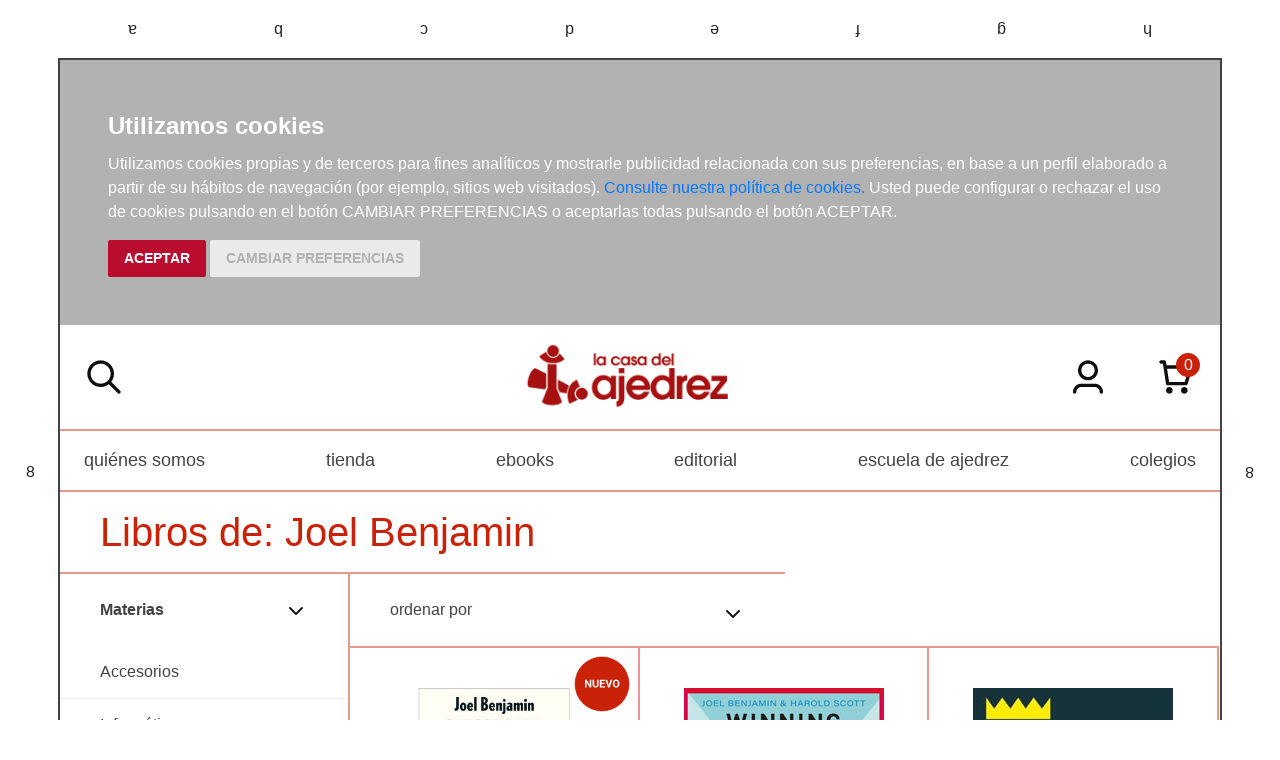

--- FILE ---
content_type: text/html; charset=utf-8
request_url: https://www.lacasadelajedrez.com/autores/joel-benjamin/4527/
body_size: 6879
content:







<!DOCTYPE html>
<html lang="en">

<head>
    <meta charset="UTF-8">
    <meta http-equiv="X-UA-Compatible" content="IE=edge">
    <meta name="viewport" content="width=device-width, initial-scale=1.0">
    <title>La casa del ajedrez. Búsqueda de libros</title>
    
<meta name="description" content="" />
<meta name="keywords" content="" />
<meta name="title" content="" />

    <link rel="icon" href="/static/img/favicon-32x32.png" />
    <link rel="shortcut icon" href="/static/img/favicon-32x32.png" />

    <link rel="stylesheet" type="text/css" href="/static/stylesheets/bootstrap/bootstrap.css" media="screen" />
    <link href="/static/stylesheets/main.css" rel="stylesheet" type="text/css" />
    <link rel="preconnect" href="https://fonts.gstatic.com">
    <link href="https://fonts.googleapis.com/css2?family=Quicksand:wght@500;600&display=swap" rel="stylesheet">
    



    <script src="/static/js/bootstrap/jquery.min.js"></script>
    <script type="text/javascript" src="/static/js/bootstrap/popper.min.js"></script>
    <script type="text/javascript" src="/static/js/bootstrap/bootstrap.min.js"></script>
    <script type="text/javascript" src="/static/js/carro20.js"></script>
    <script type="text/javascript" src="/static/js/app.js"></script>

    
    

    <script type="text/javascript" src="/static/js/cookie-consent.js"></script>
    <script type="text/javascript">
        document.addEventListener('DOMContentLoaded', function () {
            cookieconsent.run({ "notice_banner_type": "headline", "consent_type": "express", "palette": "dark", "language": "es", "website_name": "lacasadelajedrez.com", "cookies_policy_url": "https:\/\/lacasadelajedrez.com\/politica-cookies\/", "debug": "false", "demo": "false", "change_preferences_selector": "#changePreferences" });
        });
    </script>


    <script>
        (function (i, s, o, g, r, a, m) {
            i['GoogleAnalyticsObject'] = r; i[r] = i[r] || function () {
                (i[r].q = i[r].q || []).push(arguments)
            }, i[r].l = 1 * new Date(); a = s.createElement(o),
                m = s.getElementsByTagName(o)[0]; a.async = 1; a.src = g; m.parentNode.insertBefore(a, m)
        })(window, document, 'script', '//www.google-analytics.com/analytics.js', 'ga');

        ga('create', 'UA-167998695-1', 'auto');
        ga('send', 'pageview');
    </script>

    <script>
        $(document).ready(function () {
            $(".tienda").mouseover(function () {
                $($(this).data("target")).show();
            })
            $(".tienda").mouseout(function () {
                $($(this).data("target")).hide();
            })

        });
    </script>


</head>

<body>

    <div class="chess chess__top">
        <span>a</span>
        <span>b</span>
        <span>c</span>
        <span>d</span>
        <span>e</span>
        <span>f</span>
        <span>g</span>
        <span>h</span>
    </div>

    <div class="chess chess__right">
        <span>8</span>
        <span>7</span>
        <span>6</span>
        <span>5</span>
        <span>4</span>
        <span>3</span>
        <span>2</span>
        <span>1</span>
    </div>

    <div class="chess chess__bottom">
        <span>a</span>
        <span>b</span>
        <span>c</span>
        <span>d</span>
        <span>e</span>
        <span>f</span>
        <span>g</span>
        <span>h</span>
    </div>

    <div class="chess chess__left">
        <span>8</span>
        <span>7</span>
        <span>6</span>
        <span>5</span>
        <span>4</span>
        <span>3</span>
        <span>2</span>
        <span>1</span>
    </div>

    <header class="header">

        <nav class="menu">

            <div class="mobile menu__item" href="javascript:void(0);" onclick="toggleClass()"><img class="menu__icon" src="/static/img/icons/ic_menu.svg" alt=""></div>

            <div id="togglerMenu" class="menu__list">

                <div id="togglerMenu" class="close mobile" href="javascript:void(0);" onclick="toggleClass()"><img class="menu__icon" src="/static/img/icons/ic_close.svg" alt=""></div>

                
  <ul>
                    <li class="menu__item kk"><a class="" href="/quienes-somos/">quiénes somos</a></li>

                    <li class="menu__item desplegable kk" onmouseover="toggler('tienda__content');" onmouseout="toggler('tienda__content');">
                        <a href="/tienda/">tienda</a>

                        <ul class="materias collapsible" id="tienda__content">
                            <li class="kk"><a href="/libros/">libros</a></li>
                            <li class="kk"><a href="/articulos/materias/informatica/31/">informática</a></li>
                            <li class="kk"><a href="/articulos/materias/material-de-juego/25/">material de juego</a></li>
                            <li class="kk"><a href="/articulos/materias/accesorios/49/">accesorios</a></li>
                        </ul>
                    </li>

                    <li class="menu__item desplegable kk" onmouseover="toggler('ebooks__content');" onmouseout="toggler('ebooks__content');">
                        <a href="/libros/ebooks/">ebooks</a>

                        <ul class="materias collapsible" id="ebooks__content">
                            <li class="kk"><a href="/libros/ebooks/chessvisor/">Formato ChessVisor Interactivo</a></li>
                            <li class="kk"><a href="/libros/ebooks/online/">Formato Lectura Online</a></li>
                        </ul>
                    </li>


                    <li class="menu__item kk"><a class="" href="/editorial/">editorial</a></li>

                    

                    <li class="menu__item desplegable kk" onmouseover="toggler('escuela__content');" onmouseout="toggler('escuela__content');">
                        <a href="/escuela-de-ajedrez/">escuela de ajedrez</a>

                        <ul class="collapsible" id="escuela__content">
                            <li class="kk"><a href="/escuela-de-ajedrez/equipo-docente/">Equipo docente</a></li>
                            
                        </ul>
                    </li>

                    <li class="menu__item desplegable kk" onmouseover="toggler('colegios__content');" onmouseout="toggler('colegios__content');">
                        <a href="/colegios/">colegios</a>

                        <ul class="collapsible" id="colegios__content">
                            <li class="kk"><a href="/colegios/a-jugar-ya/">¡a jugar ya!</a></li>
                            <li class="kk"><a href="/colegios/por-que-ajedrez/">¿por qué ajedrez?</a></li>
                            <li class="kk"><a href="/colegios/monitores/">monitores</a></li>
                            <li class="kk"><a href="/colegios/otras-experiencias/">otras experiencias</a></li>
                        </ul>
                    </li>

                    


                </ul>


            </div>

            <div class="menu__utils">

                

<!-- get_cart_header -->
<div id="search_header" class="menu__item">
	<a href="#" onclick="toggler('search_content');">
		<img src="/static/img/icons/ic_search.svg" alt="search button" class="menu__icon"></a>

	<div id="search_content" class="iconos menu_collapsible">
		
		<div class="wrapper">
			<form action="/busquedas/" id="buscar" method="get" class="search--form">

				<div class="form-input-group">

					

					<input type="text" name="texto" id="id_texto" placeholder="Buscar" class="form--control form-search" maxlength="180" />

					

					<input type="hidden" name="action" value="busqueda_rapida">
					<button type="submit" class="search-button"><img class="menu-icon" src="/static/img/icons/ic_search.svg" alt="search button"></button>
				</div>

				<a href="/libros/" title="Búsqueda Avanzada" class="advanced-search"> Búsqueda Avanzada >
				</a>

			</form>
		</div>
		

	</div>
</div>

                <a class="logo" href="/"><img class="logo__img" src="/static/img/logo.png" alt="logo"></a>

                <div>
                    

<!-- get_cart_header -->
<div id="user_header" class="menu__item">
    <a href="#" onclick="toggler('user_content');">
        <img class="menu__icon" src="/static/img/icons/ic_user.svg" alt="user" />
    </a>

    <div id="user_content" class="iconos menu_collapsible">
        <div class="wrapper">
            
            <form class="user--form" action="/cart/zonaclientes/" method="post">
                <input type='hidden' name='csrfmiddlewaretoken' value='WweKjXS3IkzuRuR72kHOMQv1X6QmM7RyaxSGUq2MJiQwvurjLEVNRKXimtnOOlyL' />
                <input class="form--control" type="email" placeholder="Email" aria-label="text" name="email" />
                <input class="form--control" type="password" placeholder="Contraseña" aria-label="text" name="password" />
                <button class="btn btn--secondary" type="submit">
                    Entrar en Mi cuenta
                </button>
                <br>
                <a href="/cart/new_customer/" class="btn btn--primary register">
                    ¿No tienes cuenta? Regístrate</a>
            </form>
            
        </div>
    </div>
</div>

                    



<script>
    $(document).ready(function () {
        /* Actualiza el carro */
        $('.UpdateCart').on('submit change', function (event) {
            event.preventDefault();
            var destino = $(this).attr('destino');
            var url = "/cart/" + destino + "/";
            // AJAX request
            $.ajax({
                url: url,
                type: 'post',
                data: $(this).serialize(),
                success: function (response) {

                    if (destino == "update_cart_ajax") {
                        $('.modal-content').html(response);
                        $('#modal_cart').modal('show');
                    }
                    if (destino == "get_cart_ajax") {
                        $("#cart_header").html(response);
                        $("#cart_content").css("display", "block");
                    }
                }
            });
        });
    });
    /* Actualiza el carro */
</script>

<!-- get_cart_header -->
<div id="cart_header" class="menu__item">
    <a onclick="toggler('cart_content');">
        <div class="length">0</div>
        <img class="menu__icon" src="/static/img/icons/ic_shopping-cart.svg" alt="Su pedido">
    </a>

    <div id="cart_content" class='iconos menu_collapsible'>

        <div class="close mobile" href="javascript:void(0);" onclick="toggler('cart_content')"><img class="menu__icon" src="/static/img/icons/ic_close.svg" alt=""></div>

        <span><input type='hidden' name='csrfmiddlewaretoken' value='WweKjXS3IkzuRuR72kHOMQv1X6QmM7RyaxSGUq2MJiQwvurjLEVNRKXimtnOOlyL' /></span>

        <ul class="cart__list wrapper">

            
            <h3 class="empty-cart">Su carro de la compra está vacío</h3>
            

        </ul>
    </div>

</div>
                </div>
            </div>

        </nav>
    </header>


    <main class="main">
        


<section class="catalog wrapper grid">

  <h1>Libros de: Joel Benjamin</h1>

  

  <aside>
    

<script>

  $(document).ready(function () {
    $(".materias--item").mouseover(function () {
      $($(this).data("target")).show();
    })
    $(".materias--item").mouseout(function () {
      $($(this).data("target")).hide();
    })

  });

</script>

<div class="materias--section">

  <a class="materias--title" href="#" onclick="toggler('materias__content');"><strong>Materias </strong><img class="menu-icon" src="/static/img/icons/ic_chevron-down.svg" alt=""></a>

  <ul class="materias collapsible" id="materias__content">
    
    <li class="materias--item" data-target="#submaterias_49">
      <a class="link" href="/articulos/materias/accesorios/49/">
        <p data-target="#submaterias_49">
          Accesorios
        </p>
      </a>
      
    </li>
    
    <li class="materias--item" data-target="#submaterias_31">
      <a class="link" href="/articulos/materias/informatica/31/">
        <p data-target="#submaterias_31">
          Informática
        </p>
      </a>
      
      <div id="submaterias_31" class="collapse submaterias">
        <ul>
          
          <li  class="first">
            <a class="link" href="/articulos/materias/informatica/actualizaciones/44/">
              Actualizaciones</a>
          </li>
          
          <li >
            <a class="link" href="/articulos/materias/informatica/aperturas/39/">
              Aperturas</a>
          </li>
          
          <li  class="last">
            <a class="link" href="/articulos/materias/informatica/bases-de-datos-y-partidas/40/">
              Bases de datos y partidas</a>
          </li>
          
          <li  class="first">
            <a class="link" href="/articulos/materias/informatica/entrenamiento-tactico-estrategico/48/">
              Entrenamiento Táctico-Estratégico</a>
          </li>
          
          <li >
            <a class="link" href="/articulos/materias/informatica/finales/41/">
              Finales</a>
          </li>
          
          <li  class="last">
            <a class="link" href="/articulos/materias/informatica/medio-juego/43/">
              Medio juego</a>
          </li>
          
          <li  class="first">
            <a class="link" href="/articulos/materias/informatica/monografias/42/">
              Monografías</a>
          </li>
          
          <li >
            <a class="link" href="/articulos/materias/informatica/oferta-colecciones/47/">
              Oferta Colecciones</a>
          </li>
          
          <li  class="last">
            <a class="link" href="/articulos/materias/informatica/programas-de-juego/38/">
              Programas de juego</a>
          </li>
          
          <li  class="first">
            <a class="link" href="/articulos/materias/informatica/revista-cd/209/">
              Revista + CD</a>
          </li>
          
        </ul>
      </div>
      
    </li>
    
    <li class="materias--item" data-target="#submaterias_90">
      <a class="link" href="/libros/materias/libros/90/">
        <p data-target="#submaterias_90">
          Libros
        </p>
      </a>
      
      <div id="submaterias_90" class="collapse submaterias">
        <ul>
          
          <li >
            <a class="link" href="/libros/materias/libros/aperturas/91/">
              Aperturas</a>
          </li>
          
          <li  class="last">
            <a class="link" href="/libros/materias/libros/biografias-y-partidas/93/">
              Biografías y partidas</a>
          </li>
          
          <li  class="first">
            <a class="link" href="/libros/materias/libros/composicion/144/">
              Composición</a>
          </li>
          
          <li >
            <a class="link" href="/libros/materias/libros/defensa/184/">
              Defensa</a>
          </li>
          
          <li  class="last">
            <a class="link" href="/libros/materias/libros/divulgacion-y-literatura/149/">
              Divulgación y literatura</a>
          </li>
          
          <li  class="first">
            <a class="link" href="/libros/materias/libros/entrenamiento/165/">
              Entrenamiento</a>
          </li>
          
          <li >
            <a class="link" href="/libros/materias/libros/estrategia/142/">
              Estrategia</a>
          </li>
          
          <li  class="last">
            <a class="link" href="/libros/materias/libros/finales/140/">
              Finales</a>
          </li>
          
          <li  class="first">
            <a class="link" href="/libros/materias/libros/generales/132/">
              Generales</a>
          </li>
          
          <li >
            <a class="link" href="/libros/materias/libros/historia/168/">
              Historia</a>
          </li>
          
          <li  class="last">
            <a class="link" href="/libros/materias/libros/infantil/131/">
              Infantil</a>
          </li>
          
          <li  class="first">
            <a class="link" href="/libros/materias/libros/matches/204/">
              Matches</a>
          </li>
          
          <li >
            <a class="link" href="/libros/materias/libros/ofertas/166/">
              Ofertas</a>
          </li>
          
          <li  class="last">
            <a class="link" href="/libros/materias/libros/partidas-comentadas/145/">
              Partidas comentadas</a>
          </li>
          
          <li  class="first">
            <a class="link" href="/libros/materias/libros/poquer/174/">
              Póquer</a>
          </li>
          
          <li >
            <a class="link" href="/libros/materias/libros/problemas/143/">
              Problemas</a>
          </li>
          
          <li  class="last">
            <a class="link" href="/libros/materias/libros/revistas/161/">
              Revistas</a>
          </li>
          
          <li  class="first">
            <a class="link" href="/libros/materias/libros/tactica/141/">
              Táctica</a>
          </li>
          
          <li >
            <a class="link" href="/libros/materias/libros/torneos/146/">
              Torneos</a>
          </li>
          
        </ul>
      </div>
      
    </li>
    
    <li class="materias--item" data-target="#submaterias_25">
      <a class="link" href="/articulos/materias/material-de-juego/25/">
        <p data-target="#submaterias_25">
          Material de juego
        </p>
      </a>
      
      <div id="submaterias_25" class="collapse submaterias">
        <ul>
          
          <li  class="last">
            <a class="link" href="/articulos/materias/material-de-juego/conjuntos-de-ajedrez/32/">
              Conjuntos de ajedrez</a>
          </li>
          
          <li  class="first">
            <a class="link" href="/articulos/materias/material-de-juego/murales-de-ajedrez/36/">
              Murales de ajedrez</a>
          </li>
          
          <li >
            <a class="link" href="/articulos/materias/material-de-juego/piezas-de-ajedrez/27/">
              Piezas de ajedrez</a>
          </li>
          
          <li  class="last">
            <a class="link" href="/articulos/materias/material-de-juego/relojes-de-ajedrez/35/">
              Relojes de ajedrez</a>
          </li>
          
          <li  class="first">
            <a class="link" href="/articulos/materias/material-de-juego/tableros-de-ajedrez/26/">
              Tableros de ajedrez</a>
          </li>
          
        </ul>
      </div>
      
    </li>
    
  </ul>
</div>
    


<script>
	function resetForm(form) {

		alert(document.getElementById('id_isbn').value);

		document.getElementById('id_isbn').value = '';

		form.find('input:text, input:password, input:file, select, textarea').val('');
		form.find('input:radio, input:checkbox').removeAttr('checked').removeAttr('selected');

	}
</script>

<!-- get_cart_header -->
<div class="index--item search--section">

	<a href="#" onclick="toggler('advanced--search_content');"><strong> Búsqueda avanzada </strong>
		<img class="menu-icon" src="/static/img/icons/ic_chevron-down.svg"></a>

	<div id="advanced--search_content" class="iconos advanced--search_content collapsible">
		<form id="searchform" method="get" action="/libros/" class="form">
			<input type='hidden' name='csrfmiddlewaretoken' value='WweKjXS3IkzuRuR72kHOMQv1X6QmM7RyaxSGUq2MJiQwvurjLEVNRKXimtnOOlyL' />
			<fieldset class="advanced--search--fieldset">
				<!-- menu buscadores -->
				
				<div class="form--group">
					<button type="submit" name="action" value="buscar" class=" btn--primary btn">buscar</button>
				</div>
			</fieldset>
		</form>
	</div>

</div>
  </aside>

  

  <div class="result">

    

    <div class="catalog__index">

      

<div class="index--item order--section">
  <form action="." method="get" class="form">
    <fieldset class="fieldset">
      <!-- <label for="ordenarPor">Ordenar por: <br /></label> -->

      

      <select name="order" class="select" onchange="this.form.submit()">
        <option value = "">ordenar por</option>
        <option value = "titulo" >Título ascendente</option>
        <option value = "-titulo" >Título descendente</option>
        <option value = "autores" >Autor ascendente</option>
        <option value = "-autores" >Autor descendente</option>
        <option value = "pvp" >Más baratos</option>
        <option value = "-pvp" >Más caros</option>
        <option value = "-edicion_fecha" >Más recientes</option>
        <option value = "edicion_fecha" >Más antiguos</option>
      </select>

    </fieldset>
  </form>
</div>

      



    </div>

    <ul class="catalog__list">
      
      



<li class="item">
	<a class="img-container" href="/libros/chessboard-combat/9789493257832">
		
		<img class="item__img" itemprop="image" src="/media/img/portadas/202304_benjamin_chessboard_combat_x1000_-_outline.jpg" alt="Chessboard Combat" />
		

		<div class="tags">
			<img id="new-icon" src="/static/img/icons/ic_novedad.svg">

			
		</div>
	</a>

	<div class="item__text">

		<a href="/libros/chessboard-combat/9789493257832">
			<h3 class="item__text--title">
				Chessboard Combat
			</h3>
		</a>
		

		
		<h3 class="item__text--author">
			
			<a href="/autores/joel-benjamin/4527/"> Joel Benjamin </a>
			
		</h3>
		

		
		<h4 class="">New in Chess</h4>
		

		

	</div>


	

	


<form id="AddToCart" action="/cart/add_to_cart_ajax/" method="post" class="AddToCart btn__comprar--form">
    <input type='hidden' name='csrfmiddlewaretoken' value='WweKjXS3IkzuRuR72kHOMQv1X6QmM7RyaxSGUq2MJiQwvurjLEVNRKXimtnOOlyL' />
    <input type="hidden" name="object_id" value="5710">
    <input type="hidden" name="content_type" value="18">
    <input type="hidden" name="referencia" value="5710">
    
    <input type="hidden" name="cantidad" value="1">
    
    <input type="hidden" name="descripcion" value="Chessboard Combat">
    <input type="hidden" name="referer" value="">
    <button type="submit" name="add_to_cart" value="comprar" class="btn btn--primary"><strong>Comprar por
            
                27,94
             €</strong></button>
</form>

	
</li>


<!-- --------------------------------------------------------------------- -->
      
      



<li class="item">
	<a class="img-container" href="/libros/winning-the-world-open/9789056919856">
		
		<img class="item__img" itemprop="image" src="/media/img/portadas/9789056919856.jpg" alt="Winning the World Open" />
		

		<div class="tags">
			

			
		</div>
	</a>

	<div class="item__text">

		<a href="/libros/winning-the-world-open/9789056919856">
			<h3 class="item__text--title">
				Winning the World Open
			</h3>
		</a>
		

		
		<h3 class="item__text--author">
			
			<a href="/autores/joel-benjamin/4527/"> Joel Benjamin </a>
			
		</h3>
		

		
		<h4 class="">New in Chess</h4>
		

		

	</div>


	

	


<form id="AddToCart" action="/cart/add_to_cart_ajax/" method="post" class="AddToCart btn__comprar--form">
    <input type='hidden' name='csrfmiddlewaretoken' value='WweKjXS3IkzuRuR72kHOMQv1X6QmM7RyaxSGUq2MJiQwvurjLEVNRKXimtnOOlyL' />
    <input type="hidden" name="object_id" value="5260">
    <input type="hidden" name="content_type" value="18">
    <input type="hidden" name="referencia" value="5260">
    
    <input type="hidden" name="cantidad" value="1">
    
    <input type="hidden" name="descripcion" value="Winning the World Open">
    <input type="hidden" name="referer" value="">
    <button type="submit" name="add_to_cart" value="comprar" class="btn btn--primary"><strong>Comprar por
            
                29,95
             €</strong></button>
</form>

	
</li>


<!-- --------------------------------------------------------------------- -->
      
      



<li class="item">
	<a class="img-container" href="/libros/world-champion-chess-for-juniors/9789056919191">
		
		<img class="item__img" itemprop="image" src="/media/img/portadas/9789056919191.jpg" alt="World Champion Chess For Juniors" />
		

		<div class="tags">
			

			
		</div>
	</a>

	<div class="item__text">

		<a href="/libros/world-champion-chess-for-juniors/9789056919191">
			<h3 class="item__text--title">
				World Champion Chess For Juniors
			</h3>
		</a>
		

		
		<h3 class="item__text--author">
			
			<a href="/autores/joel-benjamin/4527/"> Joel Benjamin </a>
			
		</h3>
		

		
		<h4 class="">New in Chess</h4>
		

		

	</div>


	

	


<form id="AddToCart" action="/cart/add_to_cart_ajax/" method="post" class="AddToCart btn__comprar--form">
    <input type='hidden' name='csrfmiddlewaretoken' value='WweKjXS3IkzuRuR72kHOMQv1X6QmM7RyaxSGUq2MJiQwvurjLEVNRKXimtnOOlyL' />
    <input type="hidden" name="object_id" value="4771">
    <input type="hidden" name="content_type" value="18">
    <input type="hidden" name="referencia" value="4771">
    
    <input type="hidden" name="cantidad" value="1">
    
    <input type="hidden" name="descripcion" value="World Champion Chess For Juniors">
    <input type="hidden" name="referer" value="">
    <button type="submit" name="add_to_cart" value="comprar" class="btn btn--primary"><strong>Comprar por
            
                22,95
             €</strong></button>
</form>

	
</li>


<!-- --------------------------------------------------------------------- -->
      
      



<li class="item">
	<a class="img-container" href="/libros/better-thinking-better-chess/9789056918071">
		
		<img class="item__img" itemprop="image" src="/media/img/portadas/9789056918071.JPEG" alt="Better Thinking, Better Chess" />
		

		<div class="tags">
			

			
		</div>
	</a>

	<div class="item__text">

		<a href="/libros/better-thinking-better-chess/9789056918071">
			<h3 class="item__text--title">
				Better Thinking, Better Chess
			</h3>
		</a>
		

		
		<h3 class="item__text--author">
			
			<a href="/autores/joel-benjamin/4527/"> Joel Benjamin </a>
			
		</h3>
		

		
		<h4 class="">New in Chess</h4>
		

		

	</div>


	

	


<form id="AddToCart" action="/cart/add_to_cart_ajax/" method="post" class="AddToCart btn__comprar--form">
    <input type='hidden' name='csrfmiddlewaretoken' value='WweKjXS3IkzuRuR72kHOMQv1X6QmM7RyaxSGUq2MJiQwvurjLEVNRKXimtnOOlyL' />
    <input type="hidden" name="object_id" value="4176">
    <input type="hidden" name="content_type" value="18">
    <input type="hidden" name="referencia" value="4176">
    
    <input type="hidden" name="cantidad" value="1">
    
    <input type="hidden" name="descripcion" value="Better Thinking, Better Chess">
    <input type="hidden" name="referer" value="">
    <button type="submit" name="add_to_cart" value="comprar" class="btn btn--primary"><strong>Comprar por
            
                27,94
             €</strong></button>
</form>

	
</li>


<!-- --------------------------------------------------------------------- -->
      
      



<li class="item">
	<a class="img-container" href="/libros/liquidation-on-the-chess-board/9789056915537">
		
		<img class="item__img" itemprop="image" src="/media/img/portadas/9789056915537.jpg" alt="Liquidation on the chess board" />
		

		<div class="tags">
			

			
		</div>
	</a>

	<div class="item__text">

		<a href="/libros/liquidation-on-the-chess-board/9789056915537">
			<h3 class="item__text--title">
				Liquidation on the chess board
			</h3>
		</a>
		

		
		<h3 class="item__text--author">
			
			<a href="/autores/joel-benjamin/4527/"> Joel Benjamin </a>
			
		</h3>
		

		
		<h4 class="">New in Chess</h4>
		

		

	</div>


	

	


<form id="AddToCart" action="/cart/add_to_cart_ajax/" method="post" class="AddToCart btn__comprar--form">
    <input type='hidden' name='csrfmiddlewaretoken' value='WweKjXS3IkzuRuR72kHOMQv1X6QmM7RyaxSGUq2MJiQwvurjLEVNRKXimtnOOlyL' />
    <input type="hidden" name="object_id" value="2938">
    <input type="hidden" name="content_type" value="18">
    <input type="hidden" name="referencia" value="2938">
    
    <input type="hidden" name="cantidad" value="1">
    
    <input type="hidden" name="descripcion" value="Liquidation on the chess board">
    <input type="hidden" name="referer" value="">
    <button type="submit" name="add_to_cart" value="comprar" class="btn btn--primary"><strong>Comprar por
            
                19,95
             €</strong></button>
</form>

	
</li>


<!-- --------------------------------------------------------------------- -->
      
      



<li class="item">
	<a class="img-container" href="/libros/liquidation-on-the-chess-board-new-and-extended-edition/9789056918255">
		
		<img class="item__img" itemprop="image" src="/media/img/portadas/9789056918255.JPEG" alt="Liquidation on the chess board (New and extended edition)" />
		

		<div class="tags">
			

			
		</div>
	</a>

	<div class="item__text">

		<a href="/libros/liquidation-on-the-chess-board-new-and-extended-edition/9789056918255">
			<h3 class="item__text--title">
				Liquidation on the chess board (New and extended edition)
			</h3>
		</a>
		

		
		<h3 class="item__text--author">
			
			<a href="/autores/joel-benjamin/4527/"> Joel Benjamin </a>
			
		</h3>
		

		
		<h4 class="">New in Chess</h4>
		

		

	</div>


	
	<button type="submit" name="add_to_cart" value="comprar" class="btn btn--secondary">No disponible</button>

	
</li>


<!-- --------------------------------------------------------------------- -->
      
    </ul>
    <!-- item -->

    



    

  </div>

</section>

    </main>


    <footer class="footer">
        <ul class="footer__menu">
            <div class="wrapper menu">
                <li class="item"><a href="/quienes-somos/">Conócenos</a></li>
                <li class="item"><a href="/contacto/">Contacto</a></li>
                <li class="item"><a href="/distribuidores/">Distribuidores</a></li>
                <li class="item"><a href="/politica-privacidad/">Política de privacidad</a></li>
                <li class="item"><a href="/politica-cookies/">Política de cookies</a></li>
                <li class="item"><a href="/condiciones-de-venta/">Condiciones de envío</a></li>
                <li class="item"><a href="/noticias/">Actualidad</a></li>
            </div>
        </ul>
        <div class="wrapper">
            <ul class="menu">
                <li class=" menu__item">
                    <a class="logo" href="/"><img class="logo__img" src="/static/img/logo_horizontal.png" alt="logo"></a>

                    <div class="social">
                        <a href="https://www.facebook.com/lacasadelajedrez"><img src="/static/img/icons/ic_facebook.svg" alt="logo facebook"></a>
                        <a href="https://wa.me/message/OJN4UDUYYIMNM1"><img src="/static/img/icons/ic_whatsapp.svg" alt="logo whatsapp"></a>
                        <a href="https://www.instagram.com/lacasadelajedrezmadrid/"><img src="/static/img/icons/ic_instagram.svg" alt="logo intagram"></a>
                    </div>

                </li>
                <li class="menu__item">
                    <h2>La casa del ajedrez S.L.</h2>
                    <p><a href="https://goo.gl/maps/76ANmfMSZGtCGNfN9">C/San Marcos, 41. 28004, Madrid (España)</a>
                    </p>
                    <p><a href="tel:915212008">(+34) 91 521 2008 </a>
                    </p>
                    <p><a href="mailto:info@lacasadelajedrez.com">info@lacasadelajedrez.com</a>
                    </p>
                    <br>
                    <p>De lunes a viernes: de 09:30h a 14h y de 17h a 20:30h
                    </p>
                    <p>Sábados: de 10 a 14 horas
                    </p>
                    <hr>
                    <img class="img img-fluid" src="/static/img/logo_ministerio.jpg"><br/>
                    Actividad subvencionada por el Ministerio de Cultura y Deportes
                </li>
                <li class="newsletter menu__item">
                    

<!-- modulo izquierda "BOLETIN DE NOVEDADES" -->

<form action="/boletines/" method="post" class="newsletter">
  <input type='hidden' name='csrfmiddlewaretoken' value='WweKjXS3IkzuRuR72kHOMQv1X6QmM7RyaxSGUq2MJiQwvurjLEVNRKXimtnOOlyL' />

  <fieldset>
    <h2>Boletín de novedades</h2>
    <label for="email"> No te pierdas las últimas novedades y noticias de La casa del ajedrez, suscríbete a nuestra newsletter</label>
    <br>
    <input type="text" name="email" required placeholder="Tu email aquí..." class="form--control" id="email" />
    <br>

    <button type="submit" name="suscribirse" value="suscribirse" class="btn btn--secondary">Suscribirme</button>

  </fieldset>

</form>
                </li>

                <li class="menu__item">
                    <h2>Métodos de pago aceptados</h2>
                    <div class="methods">
                        <img src="/static/img/visa.svg">
                        <img src="/static/img/mastercard.svg">
                        <img src="/static/img/euro6000.svg">
                    </div>
                    <div class="methods">
                        <img src="/static/img/paypal.svg">
                        <img src="/static/img/bizum.svg">
                        <img src="/static/img/devolucion.svg">
                    </div>
                    <img src="/static/img/ssl.svg">
                </li>
            </ul>

            <div class="menu">
                <a href="http://www.optyma.com/">
                    <p>Hospedaje y desarrollo por <img src="/static/img/logo_optyma.gif" alt="optyma"></p>
                </a>
            </div>

        </div>
    </footer>

    <!-- modal para el carrito -->
    <div aria-hidden="true" aria-labelledby="myModalLabel" role="dialog" id="modal_cart" class="modal fade">
        <div class="modal-dialog">
            <div class="modal-content">
                <div class="modal-header">
                    <button type="button" class="close" data-dismiss="modal" aria-label="Close"><span aria-hidden="true">&times;</span></button>
                    <h4 class="modal-title" id="myModalLabel">Producto añadido al carrito.</h4>
                </div>
                <div class="modal-body">
                    <div class="inner">
                    </div>
                </div>
            </div>
        </div>
    </div>
    <!-- modal para el carrito -->

</body>


<script>

    $(document).ready(function () {
        $(".materias--item").mouseover(function () {
            $($(this).data("target")).show();
        })
        $(".materias--item").mouseout(function () {
            $($(this).data("target")).hide();
        })

    });

</script>


<script>
    /* ==========================================
    scrollTop() >= 300
    Should be equal the the height of the header
    ========================================== */

    $(window).scroll(function () {
        if ($(window).scrollTop() >= 58) {
            $('header').addClass('sticky');
            $('main').addClass('sticky');
            $('footer').addClass('sticky');
        }
        else {
            $('header').removeClass('sticky');
            $('main').removeClass('sticky');
            $('footer').removeClass('sticky');
        }
    });

</script>

</html>


--- FILE ---
content_type: text/css
request_url: https://www.lacasadelajedrez.com/static/stylesheets/main.css
body_size: 10312
content:
@charset "UTF-8";
/*! normalize.css v8.0.1 | MIT License | github.com/necolas/normalize.css */
/* Document
   ========================================================================== */
/**
 * 1. Correct the line height in all browsers.
 * 2. Prevent adjustments of font size after orientation changes in iOS.
 */
html {
  line-height: 1.15;
  /* 1 */
  -webkit-text-size-adjust: 100%;
  /* 2 */ }

/* Sections
	 ========================================================================== */
/**
   * Remove the margin in all browsers.
   */
body {
  margin: 0; }

/**
   * Render the `main` element consistently in IE.
   */
main {
  display: block; }

/**
   * Correct the font size and margin on `h1` elements within `section` and
   * `article` contexts in Chrome, Firefox, and Safari.
   */
h1 {
  font-size: 2em;
  margin: 0.67em 0; }

/* Grouping content
	 ========================================================================== */
/**
   * 1. Add the correct box sizing in Firefox.
   * 2. Show the overflow in Edge and IE.
   */
hr {
  box-sizing: content-box;
  /* 1 */
  height: 0;
  /* 1 */
  overflow: visible;
  /* 2 */ }

/**
   * 1. Correct the inheritance and scaling of font size in all browsers.
   * 2. Correct the odd `em` font sizing in all browsers.
   */
pre {
  font-family: monospace, monospace;
  /* 1 */
  font-size: 1em;
  /* 2 */ }

/* Text-level semantics
	 ========================================================================== */
/**
   * Remove the gray background on active links in IE 10.
   */
a {
  background-color: transparent; }

/**
   * 1. Remove the bottom border in Chrome 57-
   * 2. Add the correct text decoration in Chrome, Edge, IE, Opera, and Safari.
   */
abbr[title] {
  border-bottom: none;
  /* 1 */
  text-decoration: underline;
  /* 2 */
  text-decoration: underline dotted;
  /* 2 */ }

/**
   * Add the correct font weight in Chrome, Edge, and Safari.
   */
b,
strong {
  font-weight: bolder; }

/**
   * 1. Correct the inheritance and scaling of font size in all browsers.
   * 2. Correct the odd `em` font sizing in all browsers.
   */
code,
kbd,
samp {
  font-family: monospace, monospace;
  /* 1 */
  font-size: 1em;
  /* 2 */ }

/**
   * Add the correct font size in all browsers.
   */
small {
  font-size: 80%; }

/**
   * Prevent `sub` and `sup` elements from affecting the line height in
   * all browsers.
   */
sub,
sup {
  font-size: 75%;
  line-height: 0;
  position: relative;
  vertical-align: baseline; }

sub {
  bottom: -0.25em; }

sup {
  top: -0.5em; }

/* Embedded content
	 ========================================================================== */
/**
   * Remove the border on images inside links in IE 10.
   */
img {
  border-style: none; }

/* Forms
	 ========================================================================== */
/**
   * 1. Change the font styles in all browsers.
   * 2. Remove the margin in Firefox and Safari.
   */
button,
input,
optgroup,
select,
textarea {
  font-family: inherit;
  /* 1 */
  font-size: 100%;
  /* 1 */
  line-height: 1.15;
  /* 1 */
  margin: 0;
  /* 2 */ }

/**
   * Show the overflow in IE.
   * 1. Show the overflow in Edge.
   */
button,
input {
  /* 1 */
  overflow: visible; }

/**
   * Remove the inheritance of text transform in Edge, Firefox, and IE.
   * 1. Remove the inheritance of text transform in Firefox.
   */
button,
select {
  /* 1 */
  text-transform: none; }

/**
   * Correct the inability to style clickable types in iOS and Safari.
   */
button,
[type="button"],
[type="reset"],
[type="submit"] {
  -webkit-appearance: button; }

/**
   * Remove the inner border and padding in Firefox.
   */
button::-moz-focus-inner,
[type="button"]::-moz-focus-inner,
[type="reset"]::-moz-focus-inner,
[type="submit"]::-moz-focus-inner {
  border-style: none;
  padding: 0; }

/**
   * Restore the focus styles unset by the previous rule.
   */
button:-moz-focusring,
[type="button"]:-moz-focusring,
[type="reset"]:-moz-focusring,
[type="submit"]:-moz-focusring {
  outline: 1px dotted ButtonText; }

/**
   * Correct the padding in Firefox.
   */
fieldset {
  padding: 0.35em 0.75em 0.625em; }

/**
   * 1. Correct the text wrapping in Edge and IE.
   * 2. Correct the color inheritance from `fieldset` elements in IE.
   * 3. Remove the padding so developers are not caught out when they zero out
   *    `fieldset` elements in all browsers.
   */
legend {
  box-sizing: border-box;
  /* 1 */
  color: inherit;
  /* 2 */
  display: table;
  /* 1 */
  max-width: 100%;
  /* 1 */
  padding: 0;
  /* 3 */
  white-space: normal;
  /* 1 */ }

/**
   * Add the correct vertical alignment in Chrome, Firefox, and Opera.
   */
progress {
  vertical-align: baseline; }

/**
   * Remove the default vertical scrollbar in IE 10+.
   */
textarea {
  overflow: auto; }

/**
   * 1. Add the correct box sizing in IE 10.
   * 2. Remove the padding in IE 10.
   */
[type="checkbox"],
[type="radio"] {
  box-sizing: border-box;
  /* 1 */
  padding: 0;
  /* 2 */ }

/**
   * Correct the cursor style of increment and decrement buttons in Chrome.
   */
[type="number"]::-webkit-inner-spin-button,
[type="number"]::-webkit-outer-spin-button {
  height: auto; }

/**
   * 1. Correct the odd appearance in Chrome and Safari.
   * 2. Correct the outline style in Safari.
   */
[type="search"] {
  -webkit-appearance: textfield;
  /* 1 */
  outline-offset: -2px;
  /* 2 */ }

/**
   * Remove the inner padding in Chrome and Safari on macOS.
   */
[type="search"]::-webkit-search-decoration {
  -webkit-appearance: none; }

/**
   * 1. Correct the inability to style clickable types in iOS and Safari.
   * 2. Change font properties to `inherit` in Safari.
   */
::-webkit-file-upload-button {
  -webkit-appearance: button;
  /* 1 */
  font: inherit;
  /* 2 */ }

/* Interactive
	 ========================================================================== */
/*
   * Add the correct display in Edge, IE 10+, and Firefox.
   */
details {
  display: block; }

/*
   * Add the correct display in all browsers.
   */
summary {
  display: list-item; }

/* Misc
	 ========================================================================== */
/**
   * Add the correct display in IE 10+.
   */
template {
  display: none; }

/**
   * Add the correct display in IE 10.
   */
[hidden] {
  display: none; }

ul {
  margin-bottom: 0px; }

a {
  color: #434343;
  text-decoration: none; }
  a:hover {
    color: #434343;
    text-decoration: underline; }

ol, ul {
  padding-left: 0rem; }

@font-face {
  font-family: 'SpaceMono';
  src: url("./fonts/SpaceMono/SpaceMono-Bold.ttf");
  src: url("./fonts/SpaceMono/SpaceMono-BoldItalic.ttf");
  src: url("./fonts/SpaceMono/SpaceMono-Italic.ttf");
  src: url("./fonts/SpaceMono/SpaceMono-Regular.ttf"); }

/* Brand colors */
/* Default colors */
/* Secondary / action colors */
/* Small devices (landscape phones) */
/* Small devices (Small tablet) */
/* Medium devices (tablets) The navbar toggle appears at this breakpoint */
/* Large devices (desktops) */
/* Extra large devices (large desktops) */
* {
  list-style-type: none;
  text-decoration: none;
  padding: 0px;
  margin: 0px; }

*,
*::before,
*::after {
  box-sizing: border-box; }

html {
  scroll-behavior: smooth; }

body {
  font-family: -apple-system, BlinkMacSystemFont, 'Segoe UI', Roboto, Oxygen, Ubuntu, Cantarell, 'Open Sans', 'Helvetica Neue', sans-serif;
  min-height: 100vh;
  position: relative; }
  @media all and (min-width: 992px) {
    body {
      margin: 58px;
      border: 2px solid #434343; } }
  body main {
    min-height: 100vh; }

.chess {
  display: none; }
  @media all and (min-width: 992px) {
    .chess__top {
      position: absolute;
      top: -42px;
      width: 100%;
      display: flex;
      flex-direction: row;
      flex-wrap: nowrap;
      justify-content: space-around; }
      .chess__top span {
        transform: rotate(180deg); }
    .chess__right {
      position: absolute;
      right: -34px;
      height: 100%;
      display: flex;
      flex-direction: column;
      flex-wrap: nowrap;
      justify-content: space-around; }
      .chess__right span {
        transform: rotate(180deg); }
    .chess__bottom {
      position: absolute;
      bottom: -42px;
      width: 100%;
      display: flex;
      flex-direction: row;
      flex-wrap: nowrap;
      justify-content: space-around; }
    .chess__left {
      position: absolute;
      left: -34px;
      height: 100%;
      display: flex;
      flex-direction: column;
      flex-wrap: nowrap;
      justify-content: space-around; } }

@media all and (min-width: 768px) {
  .grid {
    display: grid;
    grid-template-columns: repeat(auto-fit, minmax(12.5%, 1fr));
    grid-auto-flow: dense;
    gap: 0px; } }

.wrapper {
  margin-right: auto;
  margin-left: auto;
  padding: 0px;
  width: 100%;
  max-width: 2000px;
  /*
  @include m {
    padding: 0px 24px;
  }
  @include l {
    padding: 0 56px;
  }
  */ }

.current {
  font-weight: 700; }
  .current a {
    color: #ca2208; }

.grey {
  background-color: #f6f6f6; }

.form--control {
  padding: 8px 16px;
  border-radius: 6px;
  width: 100%;
  margin: 16px 0px; }

fieldset {
  padding: 0px; }

@media all and (min-width: 768px) {
  .mobile {
    display: none; } }

/* FONTS */
h1 {
  font-size: 32px;
  color: #ca2208;
  margin: 0px;
  grid-column: span 8;
  width: 100%;
  padding: 16px; }
  @media all and (min-width: 992px) {
    h1 {
      font-size: 40px;
      padding: 16px 40px; } }

h2 {
  font-size: 24px;
  font-weight: 700;
  color: #ca2208; }

h3 {
  font-size: 20px;
  font-weight: 400;
  color: #ca2208; }

h4 {
  font-size: 12px;
  font-weight: 400;
  color: #434343; }

p {
  font-size: 16px;
  line-height: 20px;
  margin-bottom: 0px;
  color: #434343; }

/* FONTS */
/* BUTTONS */
.btn {
  width: 100%;
  padding: 24px; }
  .btn--terciary {
    background-color: inherit;
    color: #434343;
    border-radius: 0px;
    border: none;
    border-top: 2px solid #e7978b; }
    .btn--terciary:hover {
      background-color: #ca2208;
      color: #ffffff; }
  .btn--secondary {
    background-color: inherit;
    background-color: #ffffff;
    color: #434343;
    border-radius: 0px;
    border: 2px solid #e7978b; }
    .btn--secondary:hover {
      background-color: #e7978b;
      border: 2px solid #e7978b;
      text-decoration: none; }
      .btn--secondary:hover p {
        color: #ffffff; }
  .btn--primary {
    background-color: #ca2208;
    color: #ffffff;
    border: none;
    border-radius: 0px; }
    .btn--primary:hover {
      background-color: #e7978b; }

/* BUTTONS */
/* HEADER */
.sticky {
  position: fixed;
  top: 0;
  width: 100%; }
  @media all and (min-width: 992px) {
    .sticky {
      width: calc(100% - 120px); } }

.sticky.main {
  padding-top: 168px;
  position: unset;
  width: unset; }

.sticky.footer {
  /* padding-top: 168px; */
  position: unset;
  width: unset; }

.header {
  z-index: 100;
  background-color: #ffffff;
  /* DESPLEGABLES HEADER */
  /* DESPLEGABLES HEADER */
  /* Large devices (desktops, 992px and up) */ }
  .header .menu {
    display: flex;
    flex-direction: row;
    justify-content: space-around;
    align-items: center;
    height: 100%;
    /*padding: 0px 24px;*/ }
    @media all and (min-width: 992px) {
      .header .menu {
        flex-direction: column-reverse;
        /* padding: 0px 56px;*/ } }
    .header .menu__list {
      display: none; }
      @media all and (min-width: 992px) {
        .header .menu__list {
          display: flex;
          flex-direction: row;
          justify-content: space-around;
          width: 100%;
          position: static;
          margin-bottom: 0px;
          border-top: 2px solid #e7978b;
          border-bottom: 2px solid #e7978b; } }
      @media all and (min-width: 992px) {
        .header .menu__list ul {
          display: flex;
          flex-direction: row;
          justify-content: space-between;
          width: 100%; } }
      .header .menu__list.list__active {
        position: fixed;
        top: 0px;
        left: 0px;
        padding-top: 16px;
        width: 100vw;
        height: 100vh;
        overflow-y: scroll;
        z-index: 3;
        background-color: #ffffff;
        display: flex;
        flex-direction: column;
        justify-content: flex-start;
        align-items: flex-start; }
        .header .menu__list.list__active ul {
          display: flex;
          flex-direction: column;
          justify-content: center;
          align-items: center;
          width: 100%;
          text-align: center; }
        .header .menu__list.list__active .menu__item a {
          color: #ca2208;
          font-weight: 700;
          font-size: 24px;
          text-transform: capitalize; }
        .header .menu__list.list__active li {
          padding: 24px;
          width: 100%;
          border-bottom: 2px solid #e7978b; }
        .header .menu__list.list__active .close {
          padding: 0px 24px 24px 24px;
          width: 100%; }
    .header .menu #cart_header a {
      position: relative; }
      .header .menu #cart_header a .length {
        width: 16px;
        height: 16px;
        font-size: 10px;
        position: absolute;
        background-color: #ca2208;
        color: white;
        border-radius: 50px;
        right: -4px;
        top: -4px;
        text-align: center; }
        @media all and (min-width: 768px) {
          .header .menu #cart_header a .length {
            font-size: 16px;
            width: 24px;
            height: 24px; } }
    .header .menu__item {
      padding: 8px;
      /* BASE CART */
      /* BASE CART */ }
      .header .menu__item a {
        font-size: 18px; }
      @media all and (min-width: 992px) {
        .header .menu__item {
          padding: 16px 24px; } }
      .header .menu__item .menu_collapsible {
        display: none;
        position: absolute;
        z-index: 100;
        background-color: #ffffff;
        box-shadow: 0px 11px 17px rgba(0, 0, 0, 0.1);
        width: 100%;
        top: 72px;
        left: 0px;
        padding: 16px;
        text-align: left; }
        @media all and (min-width: 992px) {
          .header .menu__item .menu_collapsible {
            top: 106px; } }
      .header .menu__item #cart_content {
        display: none;
        z-index: 100;
        background-color: #ffffff;
        color: #ffffff;
        height: 100vh;
        top: 0px;
        left: 0px;
        text-align: left;
        padding: 0px; }
        @media all and (min-width: 768px) {
          .header .menu__item #cart_content {
            background-color: rgba(0, 0, 0, 0.5);
            top: 106px;
            height: 97vh; } }
        .header .menu__item #cart_content .close {
          padding: 16px; }
        .header .menu__item #cart_content .cart__list {
          width: 100%;
          height: 88%;
          overflow-y: scroll;
          max-width: 450px;
          background-color: #ffffff;
          display: flex;
          flex-direction: column;
          margin-right: unset;
          padding: 24px; }
          @media all and (min-width: 992px) {
            .header .menu__item #cart_content .cart__list {
              height: 91%; } }
          .header .menu__item #cart_content .cart__list .btn {
            display: block; }
          .header .menu__item #cart_content .cart__list .cart__item {
            width: 100%;
            display: flex;
            flex-direction: row;
            justify-content: flex-start;
            align-items: flex-start;
            border-bottom: 1px solid #454565;
            padding: 16px 0px; }
            .header .menu__item #cart_content .cart__list .cart__item .cart__info {
              padding-left: 16px;
              width: 100%; }
            .header .menu__item #cart_content .cart__list .cart__item .cart__img {
              width: 80px; }
          .header .menu__item #cart_content .cart__list .btn--primary {
            margin-top: 24px;
            margin-bottom: 24px; }
          .header .menu__item #cart_content .cart__list .pvp {
            color: #ca2208; }
      .header .menu__item.desplegable {
        position: relative; }
        .header .menu__item.desplegable .collapsible {
          display: none;
          position: absolute;
          background-color: white;
          padding: 24px;
          border: 2px solid #e7978b;
          flex-direction: column;
          width: unset;
          min-width: 226px;
          top: 56px;
          z-index: 99; }
          .header .menu__item.desplegable .collapsible li {
            padding: 8px 0px; }
      .header .menu__item a.current {
        font-weight: 700;
        color: #ca2208; }
      .header .menu__item .form-input-group {
        position: relative;
        margin-bottom: 16px; }
      .header .menu__item .form--control.form-search {
        border-radius: 6px;
        width: 100%;
        max-width: 500px; }
      .header .menu__item .search-button {
        position: absolute;
        background-color: inherit;
        border: none;
        right: 16px;
        top: 22px; }
      .header .menu__item .menu-icon {
        height: 24px;
        width: auto; }
      .header .menu__item .advanced-search {
        padding-left: 16px; }
      .header .menu__item .search--form {
        display: flex;
        flex-direction: row;
        justify-content: center;
        align-items: center;
        flex-wrap: wrap; }
      .header .menu__item #user_content {
        top: 106px; }
        .header .menu__item #user_content .user--form {
          max-width: 450px;
          margin-left: auto;
          margin-right: auto;
          display: flex;
          flex-direction: column;
          align-items: center;
          justify-content: center; }
          .header .menu__item #user_content .user--form .form--control {
            margin-bottom: 8px; }
        .header .menu__item #user_content .register {
          max-width: 450px;
          margin-left: auto;
          margin-right: auto; }
        .header .menu__item #user_content .user--logged {
          width: 100%;
          display: flex;
          flex-direction: column; }
          @media all and (min-width: 768px) {
            .header .menu__item #user_content .user--logged {
              flex-direction: row;
              justify-content: center;
              align-items: center;
              flex-wrap: wrap; } }
          .header .menu__item #user_content .user--logged li a {
            width: 280px; }
          .header .menu__item #user_content .user--logged li:not(:last-child) {
            margin-bottom: 16px; }
            @media all and (min-width: 768px) {
              .header .menu__item #user_content .user--logged li:not(:last-child) {
                margin-bottom: 0px;
                margin-right: 16px; } }
    .header .menu__utils {
      width: 100%;
      display: flex;
      flex-direction: row;
      justify-content: space-between;
      align-items: center;
      padding: 16px 0px; }
      @media all and (min-width: 768px) {
        .header .menu__utils .logo {
          position: relative;
          left: 36px; } }
      .header .menu__utils .logo__img {
        max-width: 100px; }
        @media all and (min-width: 768px) {
          .header .menu__utils .logo__img {
            max-width: 216px; } }
      .header .menu__utils :nth-child(3) {
        display: flex;
        flex-direction: row;
        align-items: center; }
    .header .menu__icon {
      width: auto;
      height: 24px; }
      @media all and (min-width: 768px) {
        .header .menu__icon {
          height: 40px; } }
  .header #search_content {
    padding-bottom: 24px; }
  .header #search_content .wrapper, .header #user_content .wrapper {
    margin: 0px auto 0px auto;
    width: 100%; }
  @media (min-width: 992px) {
    .header {
      /* HEADER */
      /* DESPLEGABLES HEADER */
      /* DESPLEGABLES HEADER */
      /* HEADER */ }
      .header #search_content, .header #user_content, .header #cart_content {
        display: none;
        padding-bottom: 24px;
        border-bottom: none;
        left: 0px; }
      .header .menu__item .user_header--mobile {
        display: none; }
      .header .menu__item .form-input-group {
        position: relative;
        margin-bottom: 0px; }
      .header .menu__item .form--control.form-search {
        border-radius: 6px; }
      .header .menu__item .search-button {
        position: absolute;
        background-color: inherit;
        border: none;
        right: 16px;
        top: 22px; }
      .header .menu__item .menu-icon {
        height: 24px;
        width: auto; }
      .header .menu__item .advanced-search {
        padding-left: 16px; }
      .header .menu__item .user--form .form--control {
        /*margin-bottom: 0px;*/ } }

.footer {
  text-align: center; }
  .footer__menu {
    background-color: #ca2208; }
    .footer__menu .item {
      padding: 0px 24px; }
      .footer__menu .item a {
        color: white; }
  .footer .menu {
    display: flex;
    flex-direction: column;
    justify-content: center;
    padding-top: 16px;
    padding-bottom: 16px; }
    @media all and (min-width: 768px) {
      .footer .menu {
        text-align: left;
        flex-direction: row;
        justify-content: space-between; } }
    .footer .menu__item {
      padding: 24px 24px 32px 24px; }
      @media all and (min-width: 768px) {
        .footer .menu__item {
          padding: 40px;
          width: 25%;
          padding-bottom: 0px; } }
      .footer .menu__item .methods {
        display: flex;
        flex-direction: row;
        justify-content: space-between; }
        .footer .menu__item .methods img {
          width: 72px;
          height: auto; }
      .footer .menu__item img {
        width: 100%;
        max-width: 340px;
        margin-top: 16px; }
      .footer .menu__item .form--control {
        margin: 16px 0px; }
      .footer .menu__item .social {
        display: flex;
        flex-direction: row; }
        .footer .menu__item .social img {
          margin-right: 16px;
          width: 40px;
          height: auto; }

.hero {
  height: 280px;
  background-size: cover; }
  @media all and (min-width: 768px) {
    .hero {
      height: 416px; } }
  .hero .wrapper {
    display: flex;
    flex-direction: column;
    justify-content: center;
    align-items: flex-start;
    margin-left: unset;
    margin-right: unset;
    padding: 24px; }
    @media all and (min-width: 768px) {
      .hero .wrapper {
        height: 100%;} }
    .hero .wrapper h2 {
      color: white;
      font-size: 24px; }
      @media all and (min-width: 768px) {
        .hero .wrapper h2 {
          font-size: 40px;
          font-weight: 700; } }
    .hero .wrapper h3 {
      color: white;
      font-size: 16px; }
      @media all and (min-width: 768px) {
        .hero .wrapper h3 {
          font-size: 32px;
          font-weight: 300; } }
}

.hero .banners img {
}
@media (min-width: 300px) {
      .hero .banners img {
        height: 160px;
        width:auto !important;
      }
}
@media  (min-width: 500px) {
      .hero .banners img {
        height: 200px;
        width:auto;
      }
}
@media  (min-width: 800px) {
      .hero .banners img {
        height: 300px;
        width:auto;
      }
}
@media  (min-width: 1280px) {
      .hero .banners img {
        height: 400px;
        width:auto;
      }
}
.home__section {
  padding: 24px;
  grid-column: span 8;
  border-top: 2px solid #e7978b; }
  @media all and (min-width: 768px) {
    .home__section {
      padding: 0px;
      display: flex;
      flex-direction: row;
      justify-content: space-around;
      flex-wrap: wrap; } }
  .home__section article {
    padding: 24px;
    text-align: center;
    display: flex;
    flex-direction: column;
    justify-content: space-between;
    border-top: 2px solid #e7978b; }
    @media all and (min-width: 768px) {
      .home__section article {
        padding: 40px;
        width: 25%;
        border-top: none; }
        .home__section article:not(:last-child) {
          border-right: 2px solid #e7978b; } }
    .home__section article .tag {
      margin-top: 0px;
      color: #434343; }
    .home__section article .img__container {
      width: 100%;
      margin-bottom: 16px;
      max-height: 210px;
      overflow: hidden; }
      .home__section article .img__container img {
        width: inherit; }
    .home__section article a {
      display: block;
      margin-top: 40px; }
  .home__section.links {
    display: flex;
    flex-direction: row;
    flex-wrap: wrap;
    padding: 0px; }
    @media all and (min-width: 768px) {
      .home__section.links {
        border-top: none; } }
    .home__section.links .link {
      width: 50%;
      padding: 24px 8px;
      text-align: center;
      display: flex;
      flex-direction: column;
      justify-content: space-around;
      align-items: center;
      border-top: 2px solid #e7978b; }
      .home__section.links .link:nth-child(odd) {
        border-right: 2px solid #e7978b; }
      @media all and (min-width: 768px) {
        .home__section.links .link {
          padding: 24px 40px;
          width: 25%;
          border-top: none; }
          .home__section.links .link:not(:last-child) {
            border-right: 2px solid #e7978b; } }
      .home__section.links .link img {
        width: 48px;
        margin-top: 24px; }
  .home__section .video {
    padding-bottom: 24px;
    text-align: center; }
    @media all and (min-width: 768px) {
      .home__section .video {
        padding: 40px;
        width: 50%;
        border-top: none; }
        .home__section .video:not(:last-child) {
          border-right: 2px solid #e7978b; } }
    .home__section .video video {
      width: 100%;
      max-width: 100%;
      margin: 24px 0px; }
    .home__section .video .btn {
      display: block;
      margin-top: 24px; }
  .home__section .banners {
    overflow: hidden; }
    @media all and (min-width: 768px) {
      .home__section .banners {
        width: 75%; } }
    .home__section .banners img {
      width: 100%;
      height: auto;
      max-height: 400px; }
  .home__section .newsletter {
    padding: 24px; }
    @media all and (min-width: 768px) {
      .home__section .newsletter {
        padding: 40px;
        width: 25%;
        border-right: 2px solid #e7978b; } }
    .home__section .newsletter .form--control {
      margin: 16px 0px; }
  .home__section .home__title {
    width: 100%;
    display: flex;
    flex-direction: row;
    flex-wrap: nowrap;
    justify-content: space-between;
    align-items: center;
    padding-bottom: 24px; }
    @media all and (min-width: 768px) {
      .home__section .home__title {
        padding: 24px 40px; } }
    .home__section .home__title a {
      display: flex;
      flex-direction: row;
      align-items: center;
      gap: 16px; }
      .home__section .home__title a h4 {
        margin-bottom: 0px; }

.mobile {
  display: block; }
  @media all and (min-width: 992px) {
    .mobile {
      display: none; } }

.web {
  display: none; }
  @media all and (min-width: 992px) {
    .web {
      display: block; } }

/* NOVEDAD Y OFERTA */
.tags {
  display: flex;
  flex-direction: column;
  justify-content: center;
  position: absolute;
  row-gap: 16px;
  right: 8px;
  top: 8px;
  z-index: 2; }
  .tags #new-icon {
    width: 56px;
    max-width: 56px;
    height: auto;
    display: block;
    margin-bottom: 0px; }
  .tags #offer-icon {
    width: 64px;
    max-width: 64px;
    height: 64px;
    display: block;
    margin-bottom: 0px; }

.sales {
  display: flex;
  flex-direction: row;
  justify-content: space-evenly;
  align-items: flex-end;
  text-align: left;
  margin-bottom: 16px; }
  .sales del {
    text-decoration: line-through; }
  .sales h2, .sales h3 {
    margin-bottom: 0px; }

/* NOVEDAD Y OFERTA */
/* ITEM PORTADA */
.catalog__list {
  grid-column: span 8;
  width: 100%;
  display: flex;
  flex-direction: row;
  flex-wrap: wrap; }
  .catalog__list .item {
    position: relative;
    width: 50%;
    padding: 16px;
    display: flex;
    flex-direction: column;
    justify-content: space-between;
    align-items: center;
    text-align: center;
    background-color: #ffffff;
    border-top: 2px solid #e7978b; }
    .catalog__list .item:not(:nth-child(2n)) {
      border-right: 2px solid #e7978b; }
    @media all and (min-width: 768px) {
      .catalog__list .item {
        padding: 40px; } }
    @media all and (min-width: 992px) {
      .catalog__list .item {
        width: 33.3%; }
        .catalog__list .item:not(:nth-child(3n)) {
          border-right: 2px solid #e7978b; } }
    .catalog__list .item .img-container {
      display: block;
      width: 100%;
      text-align: center; }
      .catalog__list .item .img-container .item__img {
        width: 146px;
        height: auto;
        margin-bottom: 16px; }
        @media all and (min-width: 768px) {
          .catalog__list .item .img-container .item__img {
            width: auto;
            max-height: 286px;
            max-width: 100%; } }
    .catalog__list .item__text {
      width: 100%; }
      .catalog__list .item__text--title {
        font-weight: 700;
        color: var(--color-main);
        font-size: 16px;
        margin-bottom: 16px; }
      .catalog__list .item__text--subtitle {
        color: #434343;
        font-size: 14px; }
      .catalog__list .item__text--author a {
        color: var(--color-terciary-dark);
        font-size: 14px; }
      .catalog__list .item__text--pvp {
        color: var(--color-main); }
    .catalog__list .item form {
      width: 100%; }
    .catalog__list .item .btn {
      width: 100%; }

@media all and (min-width: 768px) {
  .home__list {
    grid-column: span 8;
    width: 100%;
    display: flex;
    flex-direction: row;
    flex-wrap: wrap; } }

.home__list .item {
  position: relative;
  width: 100%;
  padding: 24px 0px;
  display: flex;
  flex-direction: column;
  justify-content: space-between;
  align-items: center;
  text-align: center;
  background-color: #ffffff;
  border-top: 2px solid #e7978b; }
  @media all and (min-width: 768px) {
    .home__list .item {
      padding: 40px;
      width: 50%; }
      .home__list .item:not(:last-child) {
        border-right: 2px solid #e7978b; } }
  @media all and (min-width: 992px) {
    .home__list .item {
      width: 25%; } }
  .home__list .item .img-container {
    display: block;
    width: 100%;
    text-align: center; }
    .home__list .item .img-container img {
      width: 146px;
      height: auto;
      margin-bottom: 16px; }
      @media all and (min-width: 768px) {
        .home__list .item .img-container img {
          width: auto;
          max-height: 286px;
          max-width: 100%; } }
  .home__list .item__text {
    width: 100%; }
    .home__list .item__text--title {
      font-weight: 700;
      color: var(--color-main);
      font-size: 16px;
      margin-bottom: 16px; }
    .home__list .item__text--subtitle {
      color: #434343;
      font-size: 14px; }
    .home__list .item__text--author a {
      color: var(--color-terciary-dark);
      font-size: 14px; }
    .home__list .item__text--pvp {
      color: var(--color-main); }
  .home__list .item form {
    width: 100%; }
  .home__list .item .btn {
    width: 100%; }

/* ITEM PORTADA */
/* CATÁLOGOS (LIBROS, OBJETOS, MATERIAS, AUTORES, EDITORIALES, ETC */
.catalog .home__section .link:hover {
  background-color: #ca2208; }
  .catalog .home__section .link:hover h2 {
    color: white; }

.catalog aside {
  grid-column: span 2; }
  @media all and (min-width: 768px) {
    .catalog aside {
      border-right: 2px solid #e7978b; } }
  .catalog aside .search--section .advanced--search_content {
    display: none; }
    @media all and (min-width: 768px) {
      .catalog aside .search--section .advanced--search_content {
        display: block; } }
  .catalog aside .search--section .advanced--search--img {
    margin-left: 8px; }
  .catalog aside .search--section h2 {
    margin-bottom: 16px; }
    @media all and (min-width: 992px) {
      .catalog aside .search--section h2 {
        display: flex;
        flex-direction: row; } }
  .catalog aside .search--section .advanced--search--fieldset .form--control {
    width: 100%; }
  .catalog aside .search--section .advanced--search--fieldset .form--group {
    margin-bottom: 16px; }
    .catalog aside .search--section .advanced--search--fieldset .form--group .btn:not(:last-child) {
      margin-bottom: 16px; }
  .catalog aside .materias--section {
    /* padding: 24px 40px;*/
    display: none;
    border-top: 2px solid #e7978b; }
    .catalog aside .materias--section .materias--title {
      padding: 24px 40px; }
    @media all and (min-width: 992px) {
      .catalog aside .materias--section {
        display: block; } }
    .catalog aside .materias--section .materias--item {
      position: relative;
      border-bottom: 1px solid #eeecee; }
      .catalog aside .materias--section .materias--item p {
        margin-bottom: 0px; }
      .catalog aside .materias--section .materias--item a {
        width: 100%;
        padding: 16px 40px; }
      .catalog aside .materias--section .materias--item a:hover {
        color: var(--color-main-medium); }
    .catalog aside .materias--section .submaterias {
      position: absolute;
      background: #fff none repeat scroll 0 0;
      border: 2px solid #e7978b;
      left: 100%;
      padding: 24px 20px 20px;
      top: 0;
      z-index: 15;
      opacity: 100%;
      overflow: hidden;
      -webkit-transition: all .3s ease 0s;
      transition: all .3s ease 0s;
      box-shadow: rgba(0, 0, 0, 0.15) 3.4px 3.4px 6.2px; }
      .catalog aside .materias--section .submaterias ul {
        -webkit-column-count: 3;
        -moz-column-count: 3;
        column-count: 3;
        -webkit-column-gap: 5rem;
        -moz-column-gap: 5rem;
        column-gap: 5rem; }
        .catalog aside .materias--section .submaterias ul li {
          -webkit-column-break-inside: avoid;
          -moz-column-break-inside: avoid;
          -moz-page-break-inside: avoid;
          page-break-inside: avoid;
          break-inside: avoid-column;
          border-bottom: 1px solid #eeecee; }
          .catalog aside .materias--section .submaterias ul li .link {
            display: block;
            padding: 16px; }

.catalog .result {
  grid-column: span 6; }

.catalog__index {
  display: flex;
  flex-direction: column; }
  @media all and (min-width: 768px) {
    .catalog__index {
      flex-direction: row;
      flex-wrap: wrap;
      align-items: center;
      grid-column: span 8; } }

.catalog .index--item {
  width: 100%;
  padding: 8px 16px;
  position: relative;
  border-top: 2px solid #e7978b; }
  @media all and (min-width: 768px) {
    .catalog .index--item {
      padding: 24px 40px;
      width: 50%; }
      .catalog .index--item:not(:last-child) {
        border-right: 2px solid #e7978b; }
      .catalog .index--item.search--section {
        width: 100%;
        border-right: none; }
      .catalog .index--item.materias--section {
        width: 100%;
        border-right: none; } }
  .catalog .index--item a {
    color: #434343;
    font-size: 16px;
    text-decoration-line: none; }
  .catalog .index--item a .menu-icon {
    float: right; }
  .catalog .index--item .collapsible {
    display: none;
    padding-top: 24px; }
    @media all and (min-width: 768px) {
      .catalog .index--item .collapsible {
        display: block; } }

.catalog .clearfix {
  display: none; }
  @media all and (min-width: 768px) {
    .catalog .clearfix {
      border-top: 2px solid #e7978b;
      display: block;
      padding: 24px 40px; } }
  .catalog .clearfix .submaterias {
    display: flex;
    flex-direction: row;
    flex-wrap: wrap;
    justify-content: space-between;
    column-count: 4;
    column-gap: 5rem;
    row-gap: 16px; }

.catalog .order--section .fieldset {
  text-align: right; }
  .catalog .order--section .fieldset .select {
    border: none;
    width: 100%;
    background-color: inherit;
    font-size: 16px;
    color: #434343;
    -webkit-appearance: none;
    -moz-appearance: none;
    background: transparent;
    background-image: url("/static/img/icons/ic_chevron-down.svg");
    background-repeat: no-repeat;
    background-position-x: 100%;
    background-position-y: 0px;
    padding-right: 2rem; }

.catalog aside a {
  display: flex;
  flex-direction: row;
  justify-content: space-between;
  font-size: 16px; }

.catalog h2 img {
  width: 32px;
  height: auto; }

.catalog .pagination {
  justify-content: flex-end; }
  .catalog .pagination:nth-child(1) {
    display: none; }
    @media all and (min-width: 768px) {
      .catalog .pagination:nth-child(1) {
        display: flex; } }
  .catalog .pagination .page {
    padding: 0px 6px;
    color: var(--color-main); }

.catalog .btn__comprar--form {
  margin-top: 16px;
  width: 100%; }

.verde {
  color: green; }

.rojo {
  color: red; }

.naranja {
  color: orange; }

.noresult {
  padding: 8px 16px; }
  @media all and (min-width: 768px) {
    .noresult {
      padding: 24px 40px; } }

/* CATÁLOGOS (LIBROS, OBJETOS, MATERIAS, AUTORES, EDITORIALES, ETC */
/* NOTICIAS */

.fichaNoticia img {
    max-width:100% !important;
    height:auto !important;
  }


.new {
  padding: 16px;
  display: flex;
  flex-direction: column;
  justify-content: flex-start;
  align-items: flex-start;
  max-width: 1000px;
  margin-left: auto;
  margin-right: auto; }
  .new__title {
    border-bottom: none;
    text-align: center; }
  .new h2, .new h4 {
    text-align: center;
    font-weight: 400; }
  .new p {
    font-size: 18px;
    line-height: 24px; }
  .new .img-container {
    margin: 40px 0px;
    text-align: center; }
    .new .img-container img {
      max-width: 100%; }
  .new .social__list {
    display: flex;
    flex-direction: row;
    column-gap: 16px; }

/* NOTICIAS */
/* FLATPAGES */
.flatpage .text {
  margin: 40px; }

/* FLATPAGES */
.social {
  margin-top: 40px; }
  .social .social__list {
    display: flex;
    margin-top: 16px; }
    .social .social__list .facebook {
      margin-right: 16px; }

.carousel__item {
  padding: 24px;
  display: flex;
  flex-direction: column;
  align-items: center;
  align-content: center; }
  @media all and (min-width: 768px) {
    .carousel__item {
      padding: 40px; } }
  .carousel__item img {
    max-height: 260px;
    width: auto; }

/* BOOK DETAIL */
.detail {
  width: 100%; }
  .detail h1 {
    padding: 0px;
    padding-bottom: 24px;
    border-bottom: 2px solid #e7978b;
    border-top: none; }
  .detail .img__container {
    position: relative; }
    .detail .img__container .img {
      width: 100%;
      margin-bottom: 16px; }
    .detail .img__container .img__gallery {
      margin-top: 24px;
      display: flex;
      flex-direction: row;
      justify-content: space-between;
      align-items: flex-end;
      flex-wrap: wrap; }
      .detail .img__container .img__gallery div {
        width: 25%; }
        .detail .img__container .img__gallery div img {
          padding: 8px;
          width: 100%; }
          @media all and (min-width: 768px) {
            .detail .img__container .img__gallery div img {
              padding: 16px; } }
  .detail .author {
    color: #6d6c6c;
    margin-top: 40px; }
  .detail .rating {
    text-align: center; }
    @media all and (min-width: 768px) {
      .detail .rating {
        text-align: left; } }
    .detail .rating img {
      width: 148px;
      height: auto;
      margin-right: 8px; }
  .detail__img {
    padding: 24px; }
    @media all and (min-width: 768px) {
      .detail__img {
        border-right: 2px solid #e7978b;
        padding: 40px; } }
  .detail__info {
    padding: 24px; }
    @media all and (min-width: 768px) {
      .detail__info {
        border-right: 2px solid #e7978b;
        grid-column: span 2;
        padding: 40px; } }
  .detail__aside {
    padding: 24px;
    background-color: #f6f6f6; }
    @media all and (min-width: 768px) {
      .detail__aside {
        padding: 40px; } }
    .detail__aside .buy--product {
      margin: 40px 0px; }
    .detail__aside .buy--product.mobile {
      margin: 0px 0px 40px 0px; }
    .detail__aside .buy--product h2 {
      padding-top: 24px; }
    .detail__aside .ebook {
      margin-top: 40px;
      padding-top: 40px;
      border-top: 2px solid #e7978b; }
  .detail .datasheet {
    padding: 24px;
    background-color: #f6f6f6;
    width: fit-content; }
    .detail .datasheet .title {
      padding-bottom: 12px; }
    .detail .datasheet .item {
      padding: 4px 0px; }
  .detail.articulo {
    display: grid; }
    .detail.articulo .detail__img {
      order: 3; }
      @media all and (min-width: 768px) {
        .detail.articulo .detail__img {
          order: 1; } }
    .detail.articulo .detail__info {
      order: 2; }
    .detail.articulo .detail__aside {
      order: 1; }
      @media all and (min-width: 768px) {
        .detail.articulo .detail__aside {
          order: 3; } }
  .detail .other--books .section--recommends {
    margin-top: 56px; }

/* BOOK DETAIL INFOTABS */
.infotabs {
  margin-top: 40px;
  display: flex;
  flex-direction: column;
  justify-content: flex-start;
  align-items: flex-start;
  width: 100%; }
  .infotabs .nav--pills {
    width: 100%;
    border-bottom: 1px solid var(--color-main);
    display: flex;
    flex-direction: row; }
    .infotabs .nav--pills .tablink {
      background-color: white;
      width: fit-content; }
      .infotabs .nav--pills .tablink h3 {
        padding: 16px 24px;
        margin-bottom: 0px; }
    .infotabs .nav--pills .current--panel {
      border-bottom: 2px solid #e7978b; }
  .infotabs .tabcontent {
    width: 100%;
    background-color: white;
    margin-bottom: 40px;
    padding: 16px 24px; }
  .infotabs .tabpanel {
    animation: opac 0.8s;
    background-color: var(--color-terciary-light); }
  .infotabs .tabpanel li {
    padding: 8px 0px; }
  .infotabs .tabpanel .change--data {
    padding: 16px 0px;
    display: flex;
    flex-direction: column; }
  .infotabs .tabpanel .change--data .list-inline-item {
    margin-bottom: 16px; }

@keyframes opac {
  from {
    opacity: 0; }
  to {
    opacity: 1; } }

/* BOOK DETAIL INFOTABS */
/* COMMENTS */
.comments {
  display: flex;
  flex-direction: column;
  justify-content: flex-start;
  align-items: flex-start;
  max-width: 450px;
  margin-left: auto;
  margin-right: auto; }
  .comments h2 {
    margin-bottom: 24px;
    font-weight: 400; }
    .comments h2 a {
      color: var(--color-main);
      font-weight: 700; }
  .comments .form {
    display: flex;
    flex-direction: column; }
  .comments .form--group {
    display: flex;
    flex-direction: column;
    justify-content: flex-start;
    align-items: flex-start; }
  .comments .form .form--group .form--control {
    width: 100%; }
  .comments .buttons .btn {
    margin: 16px 0px; }

/* COMMENTS */
/* BOOK DETAIL */
/* AUTHOR DETAIL */
.detail--author .materias--section {
  margin-top: 24px; }

.books-section.detail--author {
  background-color: var(--color-main-medium);
  padding: 40px 0px;
  position: relative;
  top: -72px; }

.books-section.detail--author .wrapper {
  display: flex;
  align-content: flex-start;
  flex-direction: row;
  flex-wrap: nowrap;
  column-gap: 40px; }

/* AUTHOR DETAIL */
/* IMG ZOOM */
/*
.img-zoom {
  position: relative;
  max-width: 600px;
  margin: 0 auto;
  overflow: hidden;

  .img-main {
    display: block;
    max-width: 100%;
    height: auto;
  }

  .img-zoomed {
    position: absolute;
    opacity: 0;
    left: 100%;
    top: 100%;
    transform: translate(50%, 50%);
    transition: opacity .5s linear;
    cursor: pointer;
  }
}

.img-zoom:hover .img-zoomed {
  opacity: 1;
}

*/
.img-zoom {
  max-width: 600px; }

.img-zoomed {
  width: 100%;
  cursor: pointer; }

/* IMG ZOOM */
/* ARTÍCULOS */
/* MY ACCOUNT */
.account .logged {
  display: flex;
  flex-direction: row;
  justify-content: flex-start;
  align-items: flex-start; }

.account .logged .nav--pills .tablink {
  padding: 16px;
  display: flex;
  flex-direction: row;
  justify-content: space-between;
  align-items: center;
  color: #ca2208; }

.account .logged .nav--pills .current--panel {
  background-color: #ffffff; }

.account .logged .nav--pills {
  /*box-shadow: 0px 4px 17px rgb(0 0 0 / 10%);*/
  z-index: 3;
  background-color: #f6f6f6; }

.account .logged .tabcontent {
  width: 100%;
  min-height: 316px;
  background-color: #ffffff; }

.account .logged .tabpanel {
  padding: 16px 32px;
  animation: opac 0.8s; }

.account .logged .tabpanel li {
  padding: 8px 0px; }

.account .logged .tabpanel li {
  padding: 8px 0px; }

.account .logged .tabpanel .change--data {
  padding: 16px 0px;
  display: flex;
  flex-direction: column; }
  @media all and (min-width: 992px) {
    .account .logged .tabpanel .change--data {
      padding: 16px 0px;
      display: flex;
      flex-direction: row; } }

.account .logged .tabpanel .change--data .list-inline-item {
  margin-bottom: 16px; }
  @media all and (min-width: 992px) {
    .account .logged .tabpanel .change--data .list-inline-item {
      margin-right: 16px;
      margin-bottom: 0px; } }

@keyframes opac {
  from {
    opacity: 0; }
  to {
    opacity: 1; } }

/* MY ACCOUNT */
.carro20 {
  margin-bottom: 40px;
  padding: 0px 16px;
  /* STEPS */
  /* STEPS */
  /* LOGIN */
  /* LOGIN */
  /* CHECKOUT */
  /* CHECKOUT */
  /* PAYMENT */
  /* PAYMENT */ }
  @media all and (min-width: 992px) {
    .carro20 {
      padding: 0px; } }
  .carro20 .steps {
    display: flex;
    flex-direction: row;
    justify-content: space-between;
    border-bottom: 1px solid #d8d8d8;
    margin-bottom: 40px; }
    @media all and (min-width: 576px) {
      .carro20 .steps {
        justify-content: center; } }
    .carro20 .steps li {
      position: relative;
      display: inline-block;
      flex: 25%;
      margin: 0px;
      font-size: 8px;
      padding: 8px 0px;
      text-align: center; }
      @media all and (min-width: 768px) {
        .carro20 .steps li {
          font-size: 16px;
          padding: 24px 32px; } }
      .carro20 .steps li a {
        color: #434343;
        width: 100%;
        text-decoration: none; }
      .carro20 .steps li.active {
        color: #ca2208;
        font-weight: 700;
        border-bottom: 2px solid #ca2208; }
      .carro20 .steps li.check {
        color: #ca2208;
        border-bottom: 2px solid #ca2208; }
  .carro20 .cart__grid {
    display: grid;
    grid-template-columns: 1fr;
    column-gap: 32px;
    padding: 0px 24px; }
    @media all and (min-width: 768px) {
      .carro20 .cart__grid {
        grid-template-columns: 3fr 2fr;
        column-gap: 32px; } }
  .carro20 button {
    margin-top: 40px;
    float: right; }
  .carro20 h2 {
    margin-bottom: 24px;
    align-self: flex-start; }
  .carro20 .form {
    padding: 16px 0px;
    width: 100%; }
    .carro20 .form ul {
      padding-left: 0px; }
    .carro20 .form li {
      padding: 24px;
      background-color: #ffffff;
      border-radius: 6px;
      box-shadow: rgba(149, 157, 165, 0.2) 0px 8px 24px;
      margin-bottom: 24px;
      display: flex;
      flex-direction: row;
      justify-content: flex-start;
      align-items: center;
      column-gap: 24px; }
      .carro20 .form li input {
        margin-right: 16px; }
    .carro20 .form .form--group {
      display: flex;
      flex-direction: column;
      justify-content: flex-start;
      align-items: flex-start;
      margin-bottom: 16px; }
      .carro20 .form .form--group label {
        margin-bottom: 8px; }
    .carro20 .form .password--form {
      position: relative; }
    .carro20 .form .password--icon {
      position: absolute;
      z-index: 2;
      right: 16px;
      top: 22px; }
  .carro20 .login {
    display: flex;
    flex-direction: column;
    justify-content: flex-start;
    align-items: center;
    max-width: 450px;
    margin-left: auto;
    margin-right: auto; }
    .carro20 .login .form {
      width: 100%; }
      .carro20 .login .form .form--group .form--control {
        width: 100%; }
      .carro20 .login .form .form--group .password--form {
        width: 100%; }
      .carro20 .login .form button {
        width: 100%;
        margin-bottom: 16px; }
    .carro20 .login .forgot--password--link {
      margin-bottom: 16px; }
    .carro20 .login .btn--secondary {
      width: 100%;
      margin-bottom: 40px; }
  .carro20 .checkout .title-container {
    display: flex;
    flex-direction: row;
    justify-content: space-between;
    align-items: center;
    margin-bottom: 24px; }
    .carro20 .checkout .title-container h2 {
      margin-bottom: 0px; }
  .carro20 .checkout .address .form {
    padding-top: 0px; }
  .carro20 .checkout .new--address {
    color: #ca2208; }
    .carro20 .checkout .new--address:hover {
      color: #e7978b; }
  .carro20 .checkout .form ul {
    margin-bottom: 24px; }
    .carro20 .checkout .form ul li {
      justify-content: space-between; }
      .carro20 .checkout .form ul li div:nth-child(1) {
        display: flex;
        flex-direction: row;
        justify-content: center;
        align-items: center; }
      .carro20 .checkout .form ul li .edit {
        display: flex;
        flex-direction: column;
        justify-content: flex-start; }
        .carro20 .checkout .form ul li .edit .icon {
          margin-right: 8px; }
  .carro20 .checkout .billing {
    padding-top: 40px; }
  .carro20 .payment .form .payment--button {
    width: 100%;
    margin-top: 40px;
    display: flex;
    align-items: center;
    float: right;
    margin-left: 40px; }
    .carro20 .payment .form .payment--button span {
      background-color: #e7978b;
      padding: 12px;
      width: 100%;
      text-align: center; }
      .carro20 .payment .form .payment--button span h3 {
        display: inline-block;
        color: #434343; }
    .carro20 .payment .form .payment--button button {
      margin-top: 0px;
      margin-left: 16px; }
  .carro20 .payment .comments {
    width: 100%;
    max-width: unset; }
  .carro20 .payment .comments textarea {
    width: 100%; }
  .carro20 .payment .form li label {
    padding-left: 8px; }
  .carro20 .payment .form--coupon input {
    margin: 12px 16px 12px 0px; }
  .carro20 .payment textarea.form--control {
    margin: 8px 0px 24px 0px;
    min-width: 300px;
    min-height: 100px;
    padding: 16px;
    border-radius: 6px; }

/* MODAL AJAX CART */
.modal-content .cart--buttons {
  padding: 24px;
  display: flex;
  flex-direction: column;
  justify-content: space-between;
  align-items: center; }

.modal-content .cart--buttons .btn--secondary {
  margin-bottom: 16px; }

.cart--modal {
  background-color: #07070767; }

.fade {
  transition: opacity .15s linear; }

.modal.fade .modal-dialog {
  -ms-transform: translate(0, -25%);
  -o-transform: translate(0, -25%);
  transform: translate(-50%, -50%);
  -webkit-transition: -webkit-transform 0.3s ease-out;
  -o-transition: -o-transform 0.3s ease-out;
  transition: transform 0.3s ease-out; }

.modal-dialog {
  margin: 0px;
  width: auto;
  position: absolute;
  left: 50%;
  top: 50%;
  transform: translate(-50%, -50%); }

.modal-content {
  width: 89vw;
  margin: 16px;
  padding: 16px;
  position: relative;
  max-height: 75vh;
  height: auto;
  display: -ms-flexbox;
  display: flex;
  -ms-flex-direction: column;
  flex-direction: column;
  pointer-events: auto;
  background-color: #fff;
  background-clip: padding-box;
  border: 1px solid rgba(0, 0, 0, 0.2);
  border-radius: .3rem;
  outline: 0;
  overflow-y: scroll; }

.table-responsive {
  display: block;
  width: 100%;
  overflow-x: auto;
  -webkit-overflow-scrolling: touch; }

/* MODAL AJAX CART */
/* SHOP RESUME */
.delete-ic {
  height: 32px; }

.cart__list {
  width: 100%;
  background-color: inherit; }

.cart__img {
  width: 64px; }

.cart__item {
  display: flex;
  flex-direction: row;
  justify-content: flex-start;
  align-items: flex-start;
  border-bottom: 1px solid #e7978b;
  padding: 16px 0px; }

.cart__info {
  padding-left: 16px;
  width: 100%; }

.cart__info .cart__form {
  display: flex;
  flex-direction: row;
  justify-content: space-between;
  align-items: center;
  padding-top: 8px; }

.cart__info .cart__form form {
  display: flex;
  flex-direction: row;
  justify-content: flex-start;
  width: unset; }

.cart__info .cart__form form button {
  border: none;
  background-color: inherit;
  margin-top: 0px; }

.cart__info .cart__form .form--control {
  width: 56px;
  padding: 8px; }

.cart--total {
  display: flex;
  flex-direction: row;
  justify-content: space-between;
  align-items: center;
  padding: 16px 0px; }

.cart--total:not(:last-child) {
  border-bottom: 1px solid #646464; }

.cart--iva {
  margin-top: 56px;
  background-color: #f8f8f8;
  border-radius: 6px;
  padding: 24px; }

.coupon {
  position: relative;
  width: 100%;
  margin: 48px 0px 24px 0px;
  background-color: #ffffff;
  box-shadow: rgba(149, 157, 165, 0.2) 0px 8px 24px;
  border-radius: 10px;
  overflow: hidden;
  display: flex; }
  .coupon .banda {
    display: flex;
    flex-direction: column;
    justify-content: center;
    align-items: center;
    background-color: #e7978b;
    height: auto;
    width: 80px;
    padding: 16px; }
  .coupon h3 {
    color: #ffffff;
    font-weight: 700;
    transform: rotate(270deg); }
  .coupon .form {
    padding: 24px 32px; }
  .coupon .form--coupon {
    display: flex;
    flex-direction: row;
    flex-wrap: wrap;
    align-items: center; }
    .coupon .form--coupon input {
      background-color: inherit;
      border: 2px dotted #bdbdbd;
      color: #ffffff;
      margin-top: 16px; }
  .coupon .btn {
    margin-top: 16px; }

/* SHOP RESUME */
/* FORGOT PASSWORD */
.carro20 .forgot--password {
  display: flex;
  flex-direction: column;
  justify-content: flex-start;
  align-items: center;
  max-width: 450px;
  margin-left: auto;
  margin-right: auto; }

.carro20 .forgot--password .form {
  width: 100%; }

.carro20 .forgot--password .form--group .form--control {
  width: 100%; }

.carro20 .forgot--password .form button {
  width: 100%;
  margin-top: 0px; }

/* FORGOT PASSWORD */
/* NEW CUSTOMER */
.new--customer .form .form--group.billing {
  display: flex;
  flex-direction: row;
  justify-content: flex-start;
  align-items: center; }

.new--customer .form .form--group.billing input {
  margin-right: 16px; }

.new--customer .form .form--group .form--control {
  width: 100%;
  background-color: #ffffff; }

.new--customer .form .form--group .password--form {
  width: 100%; }

/* NEW CUSTOMER */
/* CART FORM SECTIONS */
.carro20 .form--section {
  display: flex;
  flex-direction: column;
  justify-content: flex-start;
  align-items: flex-start;
  max-width: 450px;
  margin-left: auto;
  margin-right: auto; }

.form--section .form .form--group .form--control {
  width: 100%; }

.form--section .form button {
  width: 100%; }

/* CART FORM SECTIONS */
/* Small devices (landscape phones, 576px and up) */
@media (min-width: 576px) {
  .modal-dialog {
    max-width: 500px;
    margin: 1.75rem auto; }
  .modal-content .cart--buttons {
    flex-direction: row;
    column-gap: 16px; }
  .modal-content .cart--buttons .btn--secondary {
    margin-bottom: 0px; } }

/* Medium devices (tablets, 768px and up) The navbar toggle appears at this breakpoint */
@media (min-width: 768px) {
  .modal-content {
    width: 100%;
    margin: 0px; }
  .cart--iva {
    margin-top: 0px; } }

/* Large devices (desktops, 992px and up) */
@media (min-width: 992px) {
  .new-costumer-container {
    flex-direction: row; } }

.flatpage {
  max-width: 1000px;
  margin-left: auto;
  margin-right: auto; }
  .flatpage .title {
    column-gap: 40px;
    border-top: none;
    border-bottom: 2px solid #e7978b;
    text-align: center; }
  .flatpage .home__section {
    display: block; }
    .flatpage .home__section .img-container {
      width: 50%;
      display: flex;
      flex-direction: column;
      align-items: center; }
      .flatpage .home__section .img-container img {
        padding: 32px 16px;
        max-width: 450px;
        text-align: center;
        height: auto; }
    .flatpage .home__section ul {
      padding: 0px 40px; }
      .flatpage .home__section ul li {
        list-style-type: circle; }
    .flatpage .home__section .quote {
      text-align: right; }
    .flatpage .home__section .team {
      width: 50%;
      padding: 32px 16px; }
    .flatpage .home__section .gallery {
      display: flex;
      flex-direction: row;
      flex-wrap: wrap;
      justify-content: space-between;
      align-items: center;
      width: 100%;
      border-top: 2px solid #e7978b; }
      .flatpage .home__section .gallery img {
        padding: 32px 16px;
        height: auto;
        width: 33.3%; }
  .flatpage .info {
    width: 100%;
    padding: 40px; }
    .flatpage .info.ambit {
      display: flex;
      flex-direction: row;
      flex-wrap: wrap;
      justify-content: space-between;
      padding: 24px 0px;
      border-top: none; }
      .flatpage .info.ambit li {
        padding: 0px 8px;
        width: 50%;
        height: 160px;
        list-style-type: none; }
        @media all and (min-width: 992px) {
          .flatpage .info.ambit li {
            width: 20%; } }
        .flatpage .info.ambit li a {
          display: block;
          position: relative;
          height: inherit;
          overflow: hidden; }
          .flatpage .info.ambit li a img {
            height: 100%;
            width: auto;
            object-fit: cover; }
          .flatpage .info.ambit li a span {
            position: absolute;
            bottom: 8px;
            left: 8px;
            z-index: 10;
            color: #ffffff; }
        .flatpage .info.ambit li .overlay {
          display: block;
          position: absolute;
          top: 0px;
          left: 0px;
          width: 100%;
          height: 100%;
          background: black;
          background: linear-gradient(180deg, rgba(0, 0, 0, 0) 0%, rgba(255, 255, 255, 0) 65%, rgba(0, 0, 0, 0.732) 88%); }





--- FILE ---
content_type: text/plain
request_url: https://www.google-analytics.com/j/collect?v=1&_v=j102&a=462691328&t=pageview&_s=1&dl=https%3A%2F%2Fwww.lacasadelajedrez.com%2Fautores%2Fjoel-benjamin%2F4527%2F&ul=en-us%40posix&dt=La%20casa%20del%20ajedrez.%20B%C3%BAsqueda%20de%20libros&sr=1280x720&vp=1280x720&_u=IEBAAEABAAAAACAAI~&jid=440959308&gjid=1862422237&cid=828720497.1768821071&tid=UA-167998695-1&_gid=719626270.1768821071&_r=1&_slc=1&z=195732112
body_size: -453
content:
2,cG-BFBVGGBH24

--- FILE ---
content_type: application/javascript
request_url: https://www.lacasadelajedrez.com/static/js/carro20.js
body_size: 937
content:
/* SHOW PASSWORD */
function ShowPassword(field) {
  var x = document.getElementById(field);
  if (x.type == "password") {
      x.type = "text";
  } else {
      x.type = "password";
  }
};

function toggler(divId) {
	var iconos = document.getElementsByClassName("iconos");
	var i;
	for (i = 0; i < iconos.length; i++) {
		if (iconos[i].id != divId) {
			iconos[i].style.display = "none";
		}
	}
	$("#" + divId).toggle();
};

/* funcion para la recarga del cart_header */
function load_cart_header() {
	var url = "/cart/get_cart_ajax/";
	$.ajax({
		url: url, success: function (result) {
			$("#cart_header").html(result);
		}
	});
};


$(document).ready(function () {

	/* añade al carrito */
	$('.AddToCart').submit(function (event) {
		event.preventDefault();
		// AJAX request
		$.ajax({
			url: $('.AddToCart').attr('action'),
			type: 'post',
			data: $(this).serialize(),
			success: function (response) {
				// Add response in Modal body
				$('.modal-content').html(response);
				// Display Modal
				$('#modal_cart').modal('show');
				load_cart_header();
			}
		});
	});
	/* añade al carrito */


	/* recargamos el cart_header tras cerrar el modal */
	$('#modal_cart').on('hidden.bs.modal', function () {
		load_cart_header();
	});
	/* recargamos el cart_header tras cerrar el modal */



  /* change pago */
  $('#id_pago input[type="radio"]').click(function() {
    var o = $('#id_pago input[type="radio"]:checked').val();
    "2" === o ? $("#datostarjeta").collapse("show") : $("#datostarjeta").collapse("hide"), $("#change_pago .pago").val(o);
    var e = $("#change_pago");
    $.ajax({
      type: e.attr("method"),
      cache: !1,
      url: e.attr("action"),
      data: e.serializeArray(),
      dataType: "html",
      success: function(o) {
        $("span.totalPagar").html($(o).filter("h1.totalPagar").html()),
        $(".info-side").html(""),
        $(".info-side").html(($(o).filter("#texto_prepago").html())),
        $("#carro-resumen").html($(o).filter("section").html())
      },
      error: function(t, o, e, a) {
        console.log(a)
      }
    })
  });


});

--- FILE ---
content_type: image/svg+xml
request_url: https://www.lacasadelajedrez.com/static/img/icons/ic_novedad.svg
body_size: 1903
content:
<svg width="82" height="82" viewBox="0 0 82 82" fill="none" xmlns="http://www.w3.org/2000/svg">
<circle cx="41" cy="41" r="40.5" fill="#CA2208" stroke="white"/>
<path d="M25.2656 46H22.9219L18.3594 38.5156V46H16.0156V34.625H18.3594L22.9297 42.125V34.625H25.2656V46ZM35.9219 34.625V42.1172C35.9219 43.362 35.5312 44.3464 34.75 45.0703C33.974 45.7943 32.9115 46.1562 31.5625 46.1562C30.2344 46.1562 29.1797 45.8047 28.3984 45.1016C27.6172 44.3984 27.2188 43.4323 27.2031 42.2031V34.625H29.5469V42.1328C29.5469 42.8776 29.724 43.4219 30.0781 43.7656C30.4375 44.1042 30.9323 44.2734 31.5625 44.2734C32.8802 44.2734 33.5495 43.5807 33.5703 42.1953V34.625H35.9219ZM44.6875 41.0703H40.1875V44.1172H45.4688V46H37.8438V34.625H45.4531V36.5234H40.1875V39.2344H44.6875V41.0703ZM51.0469 43.1797L53.625 34.625H56.2344L52.2734 46H49.8281L45.8828 34.625H48.4844L51.0469 43.1797ZM66.5469 40.5703C66.5469 41.6901 66.349 42.6719 65.9531 43.5156C65.5573 44.3594 64.9896 45.0104 64.25 45.4688C63.5156 45.9271 62.6719 46.1562 61.7188 46.1562C60.776 46.1562 59.9349 45.9297 59.1953 45.4766C58.4557 45.0234 57.8828 44.3776 57.4766 43.5391C57.0703 42.6953 56.8646 41.7266 56.8594 40.6328V40.0703C56.8594 38.9505 57.0599 37.9661 57.4609 37.1172C57.8672 36.263 58.4375 35.6094 59.1719 35.1562C59.9115 34.6979 60.7552 34.4688 61.7031 34.4688C62.651 34.4688 63.4922 34.6979 64.2266 35.1562C64.9661 35.6094 65.5365 36.263 65.9375 37.1172C66.3438 37.9661 66.5469 38.9479 66.5469 40.0625V40.5703ZM64.1719 40.0547C64.1719 38.862 63.9583 37.9557 63.5312 37.3359C63.1042 36.7161 62.4948 36.4062 61.7031 36.4062C60.9167 36.4062 60.3099 36.7135 59.8828 37.3281C59.4557 37.9375 59.2396 38.8333 59.2344 40.0156V40.5703C59.2344 41.7318 59.4479 42.6328 59.875 43.2734C60.3021 43.9141 60.9167 44.2344 61.7188 44.2344C62.5052 44.2344 63.1094 43.9271 63.5312 43.3125C63.9531 42.6927 64.1667 41.7917 64.1719 40.6094V40.0547Z" fill="white"/>
</svg>


--- FILE ---
content_type: image/svg+xml
request_url: https://www.lacasadelajedrez.com/static/img/icons/ic_whatsapp.svg
body_size: 1465
content:
<svg width="100" height="100" viewBox="0 0 100 100" fill="none" xmlns="http://www.w3.org/2000/svg">
<path d="M49.9998 4C24.6358 4 3.99981 24.636 3.99981 50C3.99981 57.92 6.04581 65.708 9.92581 72.58L4.07381 93.46C3.88181 94.146 4.06781 94.882 4.56381 95.392C4.94581 95.786 5.46581 96 5.99981 96C6.15981 96 6.32181 95.98 6.47981 95.942L28.2718 90.544C34.9258 94.116 42.4198 96 49.9998 96C75.3638 96 95.9998 75.364 95.9998 50C95.9998 24.636 75.3638 4 49.9998 4ZM73.1398 66.232C72.1558 68.956 67.4358 71.442 65.1678 71.776C63.1318 72.074 60.5558 72.202 57.7278 71.314C56.0138 70.774 53.8138 70.058 50.9958 68.856C39.1498 63.804 31.4138 52.026 30.8218 51.248C30.2318 50.47 25.9998 44.926 25.9998 39.188C25.9998 33.45 29.0498 30.628 30.1338 29.46C31.2178 28.292 32.4958 28 33.2838 28C34.0718 28 34.8578 28.01 35.5478 28.042C36.2738 28.078 37.2478 27.768 38.2058 30.044C39.1898 32.38 41.5518 38.118 41.8438 38.704C42.1398 39.288 42.3358 39.97 41.9438 40.748C41.5518 41.526 41.3558 42.012 40.7638 42.694C40.1718 43.376 39.5238 44.214 38.9918 44.738C38.3998 45.32 37.7858 45.95 38.4738 47.118C39.1618 48.286 41.5318 52.104 45.0438 55.196C49.5538 59.168 53.3598 60.4 54.5398 60.984C55.7198 61.568 56.4098 61.47 57.0978 60.692C57.7858 59.912 60.0498 57.286 60.8358 56.12C61.6218 54.954 62.4098 55.146 63.4938 55.536C64.5778 55.924 70.3838 58.744 71.5638 59.328C72.7438 59.912 73.5318 60.204 73.8278 60.69C74.1238 61.174 74.1238 63.51 73.1398 66.232Z" fill="#434343"/>
</svg>


--- FILE ---
content_type: image/svg+xml
request_url: https://www.lacasadelajedrez.com/static/img/icons/ic_facebook.svg
body_size: 529
content:
<svg width="40" height="40" viewBox="0 0 40 40" fill="none" xmlns="http://www.w3.org/2000/svg">
<path d="M40 20C40 8.95312 31.0469 0 20 0C8.95312 0 0 8.95312 0 20C0 31.0469 8.95312 40 20 40C20.1172 40 20.2344 40 20.3516 39.9922V24.4297H16.0547V19.4219H20.3516V15.7344C20.3516 11.4609 22.9609 9.13281 26.7734 9.13281C28.6016 9.13281 30.1719 9.26562 30.625 9.32812V13.7969H28C25.9297 13.7969 25.5234 14.7812 25.5234 16.2266V19.4141H30.4844L29.8359 24.4219H25.5234V39.2266C33.8828 36.8281 40 29.1328 40 20Z" fill="#434343"/>
</svg>


--- FILE ---
content_type: application/javascript
request_url: https://www.lacasadelajedrez.com/static/js/app.js
body_size: 818
content:
function openLink(e, animName) {

  var i, x, tablinks;
  x = document.getElementsByClassName("tabpanel");

  for (i = 0; i < x.length; i++) {
    x[i].style.display = "none";
  }
  tablinks = document.getElementsByClassName("tablink");
  for (i = 0; i < tablinks.length; i++) {
    tablinks[i].className = tablinks[i].className.replace("current--panel", "");
  }
  document.getElementById(animName).style.display = "block";
  e.currentTarget.className += " current--panel";
}


function leer_mas() {
  var dots = document.getElementById("dots");
  var moreText = document.getElementById("more");
  var btnText = document.getElementById("myBtn");

  if (dots.style.display === "none") {
    dots.style.display = "inline";
    btnText.innerHTML = "leer más";
    moreText.style.display = "none";
  } else {
    dots.style.display = "none";
    btnText.innerHTML = "mostrar menos";
    moreText.style.display = "inline";
  }
}


function toggleClass() {
	var x = document.getElementById("togglerMenu");
	if (x.className === "menu__list") {
		x.className += " list__active wrapper";
	} else {
		x.className = "menu__list";
	}
}


function despliega_menu(menu) {
  $('#' + menu + '_dropdown').addClass('activo');
  document.getElementById(menu + '_dropdown_link').style.borderBottom = '2px solid';


};
function pliega_menu(menu) {
  $('#' + menu + '_dropdown').removeClass('activo');
  document.getElementById(menu + '_dropdown_link').style.borderBottom = 'unset';

};

function haz_menu(id) {
        $('.flechas').removeClass('activo');
        $('#flechas_' + id).addClass('activo');
        $('.submaterias').removeClass('activo');
        $('#materias_' + id).addClass('activo');
    };
function deshaz_menu() {
        $('.flechas').removeClass('activo');
        $('.submaterias').removeClass('activo');
    };


/*
$('.img-zoom').on("mousemove", function (event) {
  var zoomHeight = $('.img-zoomed').outerHeight() - $(this).outerHeight();
  var zoomWidth = $('.img-zoomed').outerWidth() - $(this).outerWidth();

  var top = (($(this).offset().top - event.pageY) * (zoomHeight / $(this).outerHeight())) - $(this).outerHeight();
  var left = (($(this).offset().left - event.pageX) * parseInt(zoomWidth / $(this).outerWidth())) - $(this).outerWidth();

  var translate = left + "px," + top + "px";

  $('.img-zoomed').css({
      "-webkit-transform": "translate(" + translate + ")",
      "-ms-transform": "translate(" + translate + ")",
      "transform": "translate(" + translate + ")"
  });
});

*/

--- FILE ---
content_type: image/svg+xml
request_url: https://www.lacasadelajedrez.com/static/img/icons/ic_instagram.svg
body_size: 3067
content:
<svg width="40" height="40" viewBox="0 0 40 40" fill="none" xmlns="http://www.w3.org/2000/svg">
<path d="M23.8281 20C23.8281 22.1143 22.1143 23.8281 20 23.8281C17.8857 23.8281 16.1719 22.1143 16.1719 20C16.1719 17.8857 17.8857 16.1719 20 16.1719C22.1143 16.1719 23.8281 17.8857 23.8281 20Z" fill="#434343"/>
<path d="M28.9526 13.2269C28.7686 12.7283 28.475 12.2769 28.0936 11.9064C27.7231 11.525 27.272 11.2314 26.7731 11.0474C26.3684 10.8902 25.7605 10.7031 24.6408 10.6522C23.4296 10.5969 23.0664 10.585 20 10.585C16.9333 10.585 16.5701 10.5966 15.3592 10.6519C14.2395 10.7031 13.6313 10.8902 13.2269 11.0474C12.728 11.2314 12.2766 11.525 11.9064 11.9064C11.525 12.2769 11.2314 12.728 11.0471 13.2269C10.8899 13.6316 10.7028 14.2398 10.6519 15.3595C10.5966 16.5704 10.5847 16.9336 10.5847 20.0003C10.5847 23.0667 10.5966 23.4299 10.6519 24.6411C10.7028 25.7608 10.8899 26.3687 11.0471 26.7734C11.2314 27.2723 11.5247 27.7234 11.9061 28.0939C12.2766 28.4753 12.7277 28.7689 13.2266 28.9529C13.6313 29.1104 14.2395 29.2975 15.3592 29.3484C16.5701 29.4037 16.933 29.4153 19.9997 29.4153C23.0667 29.4153 23.4299 29.4037 24.6405 29.3484C25.7602 29.2975 26.3684 29.1104 26.7731 28.9529C27.7747 28.5666 28.5663 27.775 28.9526 26.7734C29.1098 26.3687 29.2969 25.7608 29.3481 24.6411C29.4034 23.4299 29.415 23.0667 29.415 20.0003C29.415 16.9336 29.4034 16.5704 29.3481 15.3595C29.2972 14.2398 29.1101 13.6316 28.9526 13.2269ZM20 25.8972C16.7429 25.8972 14.1025 23.2571 14.1025 20C14.1025 16.7429 16.7429 14.1028 20 14.1028C23.2568 14.1028 25.8972 16.7429 25.8972 20C25.8972 23.2571 23.2568 25.8972 20 25.8972ZM26.1304 15.2478C25.3693 15.2478 24.7522 14.6307 24.7522 13.8696C24.7522 13.1085 25.3693 12.4915 26.1304 12.4915C26.8915 12.4915 27.5085 13.1085 27.5085 13.8696C27.5082 14.6307 26.8915 15.2478 26.1304 15.2478Z" fill="#434343"/>
<path d="M20 0C8.95599 0 0 8.95599 0 20C0 31.044 8.95599 40 20 40C31.044 40 40 31.044 40 20C40 8.95599 31.044 0 20 0ZM31.4151 24.7348C31.3596 25.9573 31.1652 26.792 30.8813 27.5226C30.2847 29.0652 29.0652 30.2847 27.5226 30.8813C26.7923 31.1652 25.9573 31.3593 24.7351 31.4151C23.5104 31.4709 23.1192 31.4844 20.0003 31.4844C16.8811 31.4844 16.4902 31.4709 15.2652 31.4151C14.043 31.3593 13.208 31.1652 12.4777 30.8813C11.7111 30.593 11.0172 30.141 10.4434 29.5566C9.85931 28.9832 9.40735 28.2889 9.11896 27.5226C8.83514 26.7923 8.64075 25.9573 8.58521 24.7351C8.52875 23.5101 8.51562 23.1189 8.51562 20C8.51562 16.8811 8.52875 16.4899 8.5849 15.2652C8.64044 14.0427 8.83453 13.208 9.11835 12.4774C9.40674 11.7111 9.85901 11.0168 10.4434 10.4434C11.0168 9.85901 11.7111 9.40704 12.4774 9.11865C13.208 8.83484 14.0427 8.64075 15.2652 8.5849C16.4899 8.52905 16.8811 8.51562 20 8.51562C23.1189 8.51562 23.5101 8.52905 24.7348 8.58521C25.9573 8.64075 26.792 8.83484 27.5226 9.11835C28.2889 9.40674 28.9832 9.85901 29.5569 10.4434C30.141 11.0172 30.5933 11.7111 30.8813 12.4774C31.1655 13.208 31.3596 14.0427 31.4154 15.2652C31.4713 16.4899 31.4844 16.8811 31.4844 20C31.4844 23.1189 31.4713 23.5101 31.4151 24.7348Z" fill="#434343"/>
</svg>
